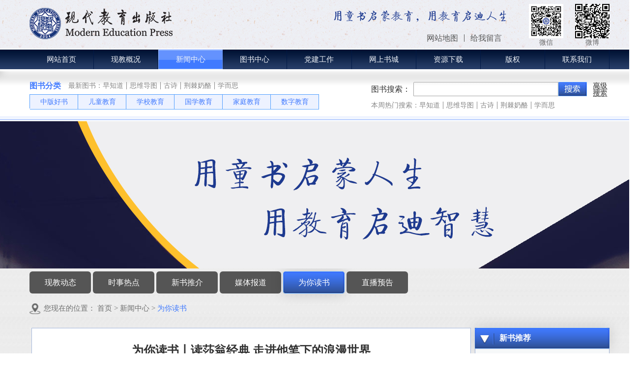

--- FILE ---
content_type: text/html;charset=utf-8
request_url: http://www.xdjycbs.com/news_view.aspx?typeid=136&id=800&fid=t2:136:2
body_size: 15738
content:
<!DOCTYPE HTML PUBLIC "-//W3C//DTD HTML 4.01 Transitional//EN" "http://www.w3c.org/TR/1999/REC-html401-19991224/loose.dtd">


<html lang="zh-cn" xmlns="http://www.w3.org/1999/xhtml">
<head><title>
	为你读书丨读莎翁经典 走进他笔下的浪漫世界 - 现代教育出版社有限公司
</title><meta name="keywords" content="为你读书丨读莎翁经典 走进他笔下的浪漫世界,现代教育出版社有限公司"/><meta name="description" content=""/><meta name="renderer" content="webkit" /><meta content="text/html; charset=utf-8" http-equiv="Content-Type" /><link id="css__news_view" rel="stylesheet" type="text/css" href="https://rc0.zihu.com/g5/M00/44/2B/CgAGbGjSVj6AFTKiAABaUtzs4mA220.css" /><link rel="bookmark" href="https://rc0.zihu.com/g2/M00/8F/49/CgAGe1sPi7uASXPiAAAqykbWZvE912.png" /><link rel="shortcut icon" href="https://rc0.zihu.com/g2/M00/8F/49/CgAGe1sPi7uASXPiAAAqykbWZvE912.png" />
	
	<script type="text/javascript">var _jtime=new Date();function jqload(){window.jLoad=new Date()-_jtime;}function jqerror(){window.jLoad=-1;}</script>
    <script type="text/javascript" src="https://rc1.zihu.com/js/jq/jqueryV173.js" onload="jqload()" onerror="jqerror()" id="jquery"></script>
	<script type="text/javascript" src="https://rc1.zihu.com/js/pb/2/Public.js"></script>	
	<script type="text/javascript" src="https://rc1.zihu.com/js/tl/swfobject_modified.js"></script>
	<script type="text/javascript" src="https://rc1.zihu.com/js/tl/swfobject.js"></script>
	 
</head>
<body class="news_view_body">
<form method="get" id="form1" name="form1" NavigateId="2" data-pid="0218218218014521919920522001980197214014501982102080" data-mid="020801452182000197015401490144015101510153015101470145015401520145219204209204216220216209014501982102080">
<div class="aspNetHidden">
<input type="hidden" name="__VIEWSTATE" id="__VIEWSTATE" value="" />
</div>

  
        <div id="ea_h">
            <div class="top" >
                <div class="t_t" >
                    
                        <div id="t_logo" class="t_logo"> 
                            
                            <div id="ea_l"><h1><a href="/" target="_self"><img alt="现代教育出版社有限公司" src="https://rc0.zihu.com/g2/M00/91/5A/CgAGfFr68_OAZpl-AABLry_FTr4607.png" /></a></h1></div>
                             
                            
                        </div>
                    
                    
                        <div class="xn_h_addlibox" id="xn_h_addlibox" >
                            <ul class="xn_h_addlibox_ul">
                                <li class="xn_h_addlibox_li"><a href="sitemap.aspx">
                                    
                                        <span name="_addlibox_li1|">网站地图</span>
                                    
                                </a></li>
                                <li class="xn_h_addlibox_li"><a href="apply.aspx">
                                    
                                        <span name="__addlibox_li2|">给我留言</span>
                                    
                                </a></li>    
                            </ul>
                            
                        </div>
                    
                  
<div class="addcode">
	<div class="addcode1">
		<img src="https://rc0.zihu.com/g1/M00/39/3D/CgAGS12Ap6GAGhGKAADSsqsHv3I795.png" title="微信">
		<span>微信</span>
	</div>
	<div class="addcode2">
		<img src="https://rc0.zihu.com/g1/M00/39/3D/CgAGS12Ap6GAEx1dAAA9qUuFeVg553.png" title="微博">
		<span>微博</span>
	</div>
</div>
                  
                </div>

                    <div id="ea_n">
                        
                            <div id="xn_n_14_wrap" class="xn_n_14_wrap">
                                <div class="xn_n_14_wrap1">
                                	
                                        <div class="xn_n_14_wrap_main">
                                            <ul id="xn_n_14_VMenu1" class="type1Ul type1Ul_n000">
<li id="type1Li_n0" level=0 index=0 class="xn_n_14_wrap_menu1"><a href="/" target="_self" >网站首页</a></li>
<li id="type1Li_n1" level=0 data_id="1" type="n" index=1 class="xn_n_14_wrap_menu1">
<a href="about.aspx?FId=n1:1:1" rel="nofollow" target="_self"><span name="xn_n_14_VMenu1748084612|T_Navigates|Id|1|Name">现教概况</span></a><ul id="type1Ul_t101" style="display:none" class="type1Ul type1Ul_t101">
<li id="type1Li_t101_1" data_id="1_1" class="xn_n_14_wrap_menu2" type="t" index=1 level=1><a href="about.aspx?TypeId=1&FId=t1:1:1" rel="nofollow" target="_self"><span name="xn_n_14_VMenu11976990543|T_NewsTypes|Id|1|Name">现教简介</span></a>
</li>
<li id="type1Li_t101_2" data_id="1_26" class="xn_n_14_wrap_menu2" type="t" index=2 level=1><a href="about.aspx?TypeId=26&FId=t1:26:1" rel="nofollow" target="_self"><span name="xn_n_14_VMenu11270760756|T_NewsTypes|Id|26|Name">发展历程</span></a>
</li>
<li id="type1Li_t101_3" data_id="1_126" class="xn_n_14_wrap_menu2" type="t" index=3 level=1><a href="about.aspx?TypeId=126&FId=t1:126:1" rel="nofollow" target="_self"><span name="xn_n_14_VMenu11778290924|T_NewsTypes|Id|126|Name">组织机构</span></a>
</li>
<li id="type1Li_t101_4" data_id="1_127" class="xn_n_14_wrap_menu2" type="t" index=4 level=1><a href="about.aspx?TypeId=127&FId=t1:127:1" rel="nofollow" target="_self"><span name="xn_n_14_VMenu1991364587|T_NewsTypes|Id|127|Name">现教领导</span></a>
</li>
<li id="type1Li_t101_5" data_id="1_3" class="xn_n_14_wrap_menu2" type="t" index=5 level=1><a href="honor.aspx?FId=t1:3:1&typeid=3" rel="nofollow" target="_self"><span name="xn_n_14_VMenu1285585301|T_NewsTypes|Id|3|Name">企业荣誉</span></a>
</li>
<li id="type1Li_t101_6" data_id="1_2" class="xn_n_14_wrap_menu2" type="t" index=6 level=1><a href="about_view.aspx?FId=t1:2:1&typeid=2" rel="nofollow" target="_self"><span name="xn_n_14_VMenu1484269390|T_NewsTypes|Id|2|Name">历史沿革</span></a>
</li>
<li id="type1Li_t101_7" data_id="1_134" class="xn_n_14_wrap_menu2" type="t" index=7 level=1><a href="about.aspx?TypeId=134&FId=t1:134:1" rel="nofollow" target="_self"><span name="xn_n_14_VMenu1863331036|T_NewsTypes|Id|134|Name">企业文化</span></a>
</li>
</ul>
</li>
<li id="type1Li_n2" level=0 data_id="2" type="n" index=2 class="xn_n_14_wrap_menu1">
<a href="news.aspx?FId=n2:2:2" target="_self"><span name="xn_n_14_VMenu11615356454|T_Navigates|Id|2|Name">新闻中心</span></a><ul id="type1Ul_t201" style="display:none" class="type1Ul type1Ul_t201">
<li id="type1Li_t201_1" data_id="2_4" class="xn_n_14_wrap_menu2" type="t" index=1 level=1><a href="news.aspx?TypeId=4&FId=t2:4:2" target="_self"><span name="xn_n_14_VMenu12024549043|T_NewsTypes|Id|4|Name">现教动态</span></a>
</li>
<li id="type1Li_t201_2" data_id="2_5" class="xn_n_14_wrap_menu2" type="t" index=2 level=1><a href="news.aspx?TypeId=5&FId=t2:5:2" target="_self"><span name="xn_n_14_VMenu1900526679|T_NewsTypes|Id|5|Name">时事热点</span></a>
</li>
<li id="type1Li_t201_3" data_id="2_135" class="xn_n_14_wrap_menu2" type="t" index=3 level=1><a href="news.aspx?TypeId=135&FId=t2:135:2" target="_self"><span name="xn_n_14_VMenu11293554458|T_NewsTypes|Id|135|Name">新书推介</span></a>
</li>
<li id="type1Li_t201_4" data_id="2_28" class="xn_n_14_wrap_menu2" type="t" index=4 level=1><a href="news.aspx?TypeId=28&FId=t2:28:2" target="_self"><span name="xn_n_14_VMenu1658843988|T_NewsTypes|Id|28|Name">媒体报道</span></a>
</li>
<li id="type1Li_t201_5" data_id="2_136" class="xn_n_14_wrap_menu2" type="t" index=5 level=1><a href="news.aspx?TypeId=136&FId=t2:136:2" target="_self"><span name="xn_n_14_VMenu11072024666|T_NewsTypes|Id|136|Name">为你读书</span></a>
</li>
<li id="type1Li_t201_6" data_id="2_137" class="xn_n_14_wrap_menu2" type="t" index=6 level=1><a href="news.aspx?TypeId=137&FId=t2:137:2" target="_self"><span name="xn_n_14_VMenu1159924386|T_NewsTypes|Id|137|Name">直播预告</span></a>
</li>
</ul>
</li>
<li id="type1Li_n3" level=0 data_id="3" type="n" index=3 class="xn_n_14_wrap_menu1">
<a href="pro.aspx?FId=n3:3:3" target="_self"><span name="xn_n_14_VMenu11126509102|T_Navigates|Id|3|Name">图书中心</span></a><ul id="type1Ul_t301" style="display:none" class="type1Ul type1Ul_t301">
<li id="type1Li_t301_1" data_id="3_68" class="xn_n_14_wrap_menu2" type="t" index=1 level=1><a href="products.aspx?TypeId=68&FId=t3:68:3" target="_self"><span name="xn_n_14_VMenu11332290915|T_ProductTypes|Id|68|Name">中版好书</span></a>
</li>
<li id="type1Li_t301_2" data_id="3_10" class="xn_n_14_wrap_menu2" type="t" index=2 level=1><a href="http://www.xdjycbs.com/products2.aspx?TypeId=10&FId=t3:10:3" target="_self"><span name="xn_n_14_VMenu1547959158|T_ProductTypes|Id|10|Name">儿童教育</span></a>
</li>
<li id="type1Li_t301_3" data_id="3_12" class="xn_n_14_wrap_menu2" type="t" index=3 level=1><a href="http://www.xdjycbs.com/products2.aspx?TypeId=12&FId=t3:12:3" target="_self"><span name="xn_n_14_VMenu1144733144|T_ProductTypes|Id|12|Name">学校教育</span></a>
</li>
<li id="type1Li_t301_4" data_id="3_13" class="xn_n_14_wrap_menu2" type="t" index=4 level=1><a href="http://www.xdjycbs.com/products2.aspx?TypeId=13&FId=t3:13:3" target="_self"><span name="xn_n_14_VMenu146223918|T_ProductTypes|Id|13|Name">国学教育</span></a>
</li>
<li id="type1Li_t301_5" data_id="3_11" class="xn_n_14_wrap_menu2" type="t" index=5 level=1><a href="http://www.xdjycbs.com/products2.aspx?TypeId=11&FId=t3:11:3" target="_self"><span name="xn_n_14_VMenu1194486520|T_ProductTypes|Id|11|Name">家庭教育</span></a>
</li>
<li id="type1Li_t301_6" data_id="3_66" class="xn_n_14_wrap_menu2" type="t" index=6 level=1><a href="http://www.xdjycbs.com/products2.aspx?TypeId=66&FId=t3:66:3" target="_self"><span name="xn_n_14_VMenu11771610045|T_ProductTypes|Id|66|Name">数字教育</span></a>
</li>
<li id="type1Li_t301_7" data_id="3_67" class="xn_n_14_wrap_menu2" type="t" index=7 level=1><a href="products2.aspx?TypeId=67&FId=t3:67:3" target="_self"><span name="xn_n_14_VMenu1279752700|T_ProductTypes|Id|67|Name">期刊《中华瑰宝》</span></a>
</li>
</ul>
</li>
<li id="type1Li_n4" level=0 data_id="4" type="n" index=4 class="xn_n_14_wrap_menu1">
<a href="case.aspx?FId=n4:4:4" target="_self"><span name="xn_n_14_VMenu1867691314|T_Navigates|Id|4|Name">党建工作</span></a><ul id="type1Ul_t401" style="display:none" class="type1Ul type1Ul_t401">
<li id="type1Li_t401_1" data_id="4_29" class="xn_n_14_wrap_menu2" type="t" index=1 level=1><a href="case.aspx?TypeId=29&FId=t4:29:4" target="_self"><span name="xn_n_14_VMenu1978182586|T_NewsTypes|Id|29|Name">党建工作</span></a>
<ul id="type1Ul_t4292" style="display:none" class="type1Ul type1Ul_t4292">
<li id="type1Li_t4292_1" data_id="4_138" class="xn_n_14_wrap_menu3" type="t" index=1 level=2><a href="case.aspx?TypeId=138&FId=t4:138:4" target="_self"><span name="xn_n_14_VMenu1247488899|T_NewsTypes|Id|138|Name">党史教育专栏</span></a>
</li>
</ul>
</li>
</ul>
</li>
<li id="type1Li_n8" level=0 data_id="8" type="n" index=5 class="xn_n_14_wrap_menu1">
<a href="https://mall.jd.com/index-1000077743.html" rel="nofollow" target="_self"><span name="xn_n_14_VMenu11395550351|T_Navigates|Id|8|Name">网上书城</span></a><ul id="type1Ul_t801" style="display:none" class="type1Ul type1Ul_t801">
<li id="type1Li_t801_1" data_id="8_37" class="xn_n_14_wrap_menu2" type="t" index=1 level=1><a href="https://xdjycbs.tmall.com/shop/view_shop.htm?spm=a230r.7195193.1997079397.2.42aa3c9c1SxBMC" rel="nofollow" target="_self"><span name="xn_n_14_VMenu11805160322|T_NewsTypes|Id|37|Name">天猫旗舰店</span></a>
</li>
<li id="type1Li_t801_2" data_id="8_36" class="xn_n_14_wrap_menu2" type="t" index=2 level=1><a href="https://mall.jd.com/index-1000077743.html" rel="nofollow" target="_self"><span name="xn_n_14_VMenu12046473194|T_NewsTypes|Id|36|Name">京东书城</span></a>
</li>
<li id="type1Li_t801_3" data_id="8_130" class="xn_n_14_wrap_menu2" type="t" index=3 level=1><a href="https://www.amazon.cn" rel="nofollow" target="_self"><span name="xn_n_14_VMenu12027822021|T_NewsTypes|Id|130|Name">卓越书城</span></a>
</li>
<li id="type1Li_t801_4" data_id="8_52" class="xn_n_14_wrap_menu2" type="t" index=4 level=1><a href="http://www.dangdang.com" rel="nofollow" target="_self"><span name="xn_n_14_VMenu12088745762|T_NewsTypes|Id|52|Name">当当书城</span></a>
</li>
</ul>
</li>
<li id="type1Li_n14" level=0 data_id="14" type="n" index=6 class="xn_n_14_wrap_menu1">
<a href="down.aspx?FId=n14:14:14" rel="nofollow" target="_self"><span name="xn_n_14_VMenu1780373272|T_Navigates|Id|14|Name">资源下载</span></a><ul id="type1Ul_t1401" style="display:none" class="type1Ul type1Ul_t1401">
<li id="type1Li_t1401_1" data_id="14_11" class="xn_n_14_wrap_menu2" type="t" index=1 level=1><a href="down.aspx?TypeId=11&FId=t14:11:14" rel="nofollow" target="_self"><span name="xn_n_14_VMenu1165387818|T_FileTypes|Id|11|Name">下载中心</span></a>
</li>
</ul>
</li>
<li id="type1Li_n25" level=0 data_id="25" type="n" index=7 class="xn_n_14_wrap_menu1">
<a href="solution.aspx?FId=n25:25:25" rel="nofollow" target="_self"><span name="xn_n_14_VMenu11788475913|T_Navigates|Id|25|Name">版权</span></a><ul id="type1Ul_t2501" style="display:none" class="type1Ul type1Ul_t2501">
<li id="type1Li_t2501_1" data_id="25_63" class="xn_n_14_wrap_menu2" type="t" index=1 level=1><a href="solution.aspx?TypeId=63&FId=t25:63:25" rel="nofollow" target="_self"><span name="xn_n_14_VMenu12079755680|T_NewsTypes|Id|63|Name">版权引进</span></a>
</li>
<li id="type1Li_t2501_2" data_id="25_62" class="xn_n_14_wrap_menu2" type="t" index=2 level=1><a href="solution.aspx?TypeId=62&FId=t25:62:25" rel="nofollow" target="_self"><span name="xn_n_14_VMenu11276125251|T_NewsTypes|Id|62|Name">版权输出</span></a>
</li>
</ul>
</li>
<li id="type1Li_n7" level=0 data_id="7" type="n" index=8 class="xn_n_14_wrap_menu1">
<a href="contact.aspx?FId=n7:7:7" rel="nofollow" target="_self"><span name="xn_n_14_VMenu1364545822|T_Navigates|Id|7|Name">联系我们</span></a><ul id="type1Ul_t701" style="display:none" class="type1Ul type1Ul_t701">
<li id="type1Li_t701_1" data_id="7_13" class="xn_n_14_wrap_menu2" type="t" index=1 level=1><a href="contact.aspx?TypeId=13&FId=t7:13:7" rel="nofollow" target="_self"><span name="xn_n_14_VMenu1923808397|T_NewsTypes|Id|13|Name">联系方式</span></a>
</li>
<li id="type1Li_t701_2" data_id="7_129" class="xn_n_14_wrap_menu2" type="t" index=2 level=1><a href="job_online.aspx?FId=n11:11:7" rel="nofollow" target="_self"><span name="xn_n_14_VMenu1203824093|T_NewsTypes|Id|129|Name">招聘信息</span></a>
</li>
</ul>
<ul id="type1Ul_n771" style="display:none" class="type1Ul type1Ul_n771">
<li id="type1Li_n9" class="xn_n_14_wrap_menu2" type="n" data_id="9" index=1 level=1><a href="feedback.aspx?FId=n9:9:7" rel="nofollow" target="_self"><span name="xn_n_14_VMenu12078110524|T_Navigates|Id|9|Name">投稿</span></a>
</li>
</ul>
</li>
</ul>
<script type="text/javascript">var xn_n_14_VMenu1={normal:{class1:'xn_n_14_wrap_menu1',class2:'xn_n_14_wrap_menu2',class3:'xn_n_14_wrap_menu3',class4:'xn_n_14_wrap_menu4',class5:'xn_n_14_wrap_menu5',class6:'xn_n_14_wrap_menu6'},visited:{class1:'xn_n_14_wrap_menu1_2',class2:'xn_n_14_wrap_menu2_2',class3:'xn_n_14_wrap_menu3_2',class4:'xn_n_14_wrap_menu4_2',class5:'xn_n_14_wrap_menu5_2',class6:'xn_n_14_wrap_menu6_2',class6:'xn_n_14_wrap_menu6_2'},home:{defaultClass:'xn_n_14_wrap_menu1',visitedClass:'xn_n_14_wrap_menu1_2'},content:{defaultClass:'',visitedClass:'',focusClass:''},focus:{class1:'xn_n_14_wrap_menu1_cur',class2:'xn_n_14_wrap_menu2_cur',class3:'xn_n_14_wrap_menu3_cur',class4:'xn_n_14_wrap_menu4_cur',class5:'xn_n_14_wrap_menu5_cur',class6:'xn_n_14_wrap_menu6_cur'},beforeTag:{packUpClass:'',packDownClass:''},expendEffect:1,aniEffect:3,fIdParam:'FId',topUlId:'xn_n_14_VMenu1',homeLiId:'type1Li_n0'};xn_n_14_VMenu1.menu=new BaseControlMenu();xn_n_14_VMenu1.menu.Init('xn_n_14_VMenu1',xn_n_14_VMenu1);xn_n_14_VMenu1.menu.InitMenu('type1Ul_n000',xn_n_14_VMenu1);</script>
                                        </div>
                                	
                                </div>
                                
                            </div>
                        
                    </div>
                
                
                    <div class="t_t1" id="t_t1" >
                        <div class="t_t1_1">
                            <div class="t_t1_1_left">
                                
                                    <div id="xn_h_add27_wrap" class="xn_h_add27_wrap" >
                                        
                                        <div class="xn_h_add27_mswenzi">
                                            
                                                <span name="_xn_h_add27_mswenzi|">图书分类</span>
                                            
                                        </div>
                                        <div class="xn_h_add27_wbox">
                                            
                                                <span name="_xn_h_add27_mswenzi1|">最新图书：</span>
                                            
                                             
                                                    <div class="xn_h_add27_key">
                                                        <a href='search.aspx?key=早知道'>
                                                        早知道
                                                        </a> 
                                                    </div>
                                                
                                                    <div class="xn_h_add27_key">
                                                        <a href='search.aspx?key=思维导图'>
                                                        思维导图
                                                        </a> 
                                                    </div>
                                                
                                                    <div class="xn_h_add27_key">
                                                        <a href='search.aspx?key=古诗'>
                                                        古诗
                                                        </a> 
                                                    </div>
                                                
                                                    <div class="xn_h_add27_key">
                                                        <a href='search.aspx?key=荆棘奶酪'>
                                                        荆棘奶酪
                                                        </a> 
                                                    </div>
                                                
                                                    <div class="xn_h_add27_key">
                                                        <a href='search.aspx?key=学而思'>
                                                        学而思
                                                        </a> 
                                                    </div>
                                                
                                        </div>
                                        <div class="clear"></div>
                                         
                                    </div>
                                
                                
                                    <div id="xn_h_37_wrap" class="xn_h_37_wrap"     >
                                        
                                        <div class="xn_h_37_inner">
                                            
                                                    <span class="xn_h_37_cname" LvId='68'>
                                                        <a href='products.aspx?Id=68&TypeId=68&fid=t3:68:3'>中版好书</a>
                                                    </span>
                                                
                                                    <span class="xn_h_37_cname" LvId='10'>
                                                        <a href='http://www.xdjycbs.com/products2.aspx?TypeId=10&FId=t3:10:3'>儿童教育</a>
                                                    </span>
                                                
                                                    <span class="xn_h_37_cname" LvId='12'>
                                                        <a href='http://www.xdjycbs.com/products2.aspx?TypeId=12&FId=t3:12:3'>学校教育 </a>
                                                    </span>
                                                
                                                    <span class="xn_h_37_cname" LvId='13'>
                                                        <a href='http://www.xdjycbs.com/products2.aspx?TypeId=13&FId=t3:13:3'>国学教育</a>
                                                    </span>
                                                
                                                    <span class="xn_h_37_cname" LvId='11'>
                                                        <a href='http://www.xdjycbs.com/products2.aspx?TypeId=11&FId=t3:11:3'>家庭教育</a>
                                                    </span>
                                                
                                                    <span class="xn_h_37_cname" LvId='66'>
                                                        <a href='http://www.xdjycbs.com/products2.aspx?TypeId=66&FId=t3:66:3'>数字教育</a>
                                                    </span>
                                                
                                        <div class="clear"></div>
                                        </div>
                                        
                                        
                                    </div>
                                
                            </div>
                            <div class="t_t1_1_right">
                                
                                    <div id="t_search" class="t_search">
                                        
                                            <span name="_t_search_mswenzi|">图书搜索：</span>
                                        
                                        <table cellspacing="0" cellpadding="0"  border="0"><tr>
<td>
<input name="ShoveWebControl_Search12$tbSearch" type="text" id="ShoveWebControl_Search12_tbSearch" class="t_search_text" DefaultText="" onmousedown="if(this.value == &#39;&#39;){this.value = &#39;&#39;;}" onkeyup="ShoveEIMS3_OnKeyPress(event, &#39;img_ShoveWebControl_Search12&#39;)" onkeydown="ShoveEIMS3_OnKeyDown(event)" onblur="if(this.value == &#39;&#39; || this.value == &#39;&#39;){this.value = &#39;&#39;;}" /></td>
<td><img id="img_ShoveWebControl_Search12" border="0" src="https://rc0.zihu.com/g2/M00/86/4D/CgAGe1r6_62AUAazAAAJRjnm67I224.jpg" alt="现代教育出版社有限公司" LevelOneType="2" onclick="ShoveEIMS3_Transf(this,'search.aspx','ShoveWebControl_Search12_tbSearch','ShoveWebControl_Search12', true)" style="cursor:pointer;" /></td>
</tr></table>
<script type='text/javascript'>document.getElementById("ShoveWebControl_Search12_tbSearch").onkeydown=function(event){ var e=event || window.Event; if(e.keyCode==13){ e.returnValue = false;if(e.preventDefault){ e.preventDefault(); }}}</script>

                                        <a href="enrollment.aspx">
                                            
                                        </a>
                                        
                                    </div>
                                
                                
                                    <div id="xn_h_27_wrap" class="xn_h_27_wrap"     >
                                        
                                        <div class="xn_h_27_mswenzi">
                                            
                                                <span name="_xn_h_27_mswenzi|">本周热门搜索：</span>
                                            
                                        </div>
                                        <div class="xn_h_27_wbox">
                                             
                                                    <div class="xn_h_27_key">
                                                        <a href='search.aspx?key=早知道'>
                                                        早知道
                                                        </a> 
                                                    </div>
                                                
                                                    <div class="xn_h_27_key">
                                                        <a href='search.aspx?key=思维导图'>
                                                        思维导图
                                                        </a> 
                                                    </div>
                                                
                                                    <div class="xn_h_27_key">
                                                        <a href='search.aspx?key=古诗'>
                                                        古诗
                                                        </a> 
                                                    </div>
                                                
                                                    <div class="xn_h_27_key">
                                                        <a href='search.aspx?key=荆棘奶酪'>
                                                        荆棘奶酪
                                                        </a> 
                                                    </div>
                                                
                                                    <div class="xn_h_27_key">
                                                        <a href='search.aspx?key=学而思'>
                                                        学而思
                                                        </a> 
                                                    </div>
                                                
                                        </div>
                                        <div class="clear"></div>
                                         
                                    </div>
                                
                            </div>
                        </div>
                    </div>
                
            </div>
        </div>
        
  
        <div id="ea_ba">

            <div id="news_banner" class="news_banner">
                <div class="news_banner_m">
                    <img  data-original="https://rc0.zihu.com/g4/M00/32/0D/CgAG0mHU56yACb85AAIOr-1DBIY546.png" alt="" />
                </div>
                
            </div>

        </div>
        
  
        <div id="ea_c">
            <div class="n_main" >
                <div class="n_content" >
                    
                        <div class="n_content_left1" id="n_content_left1"  data-type="block">
                            
                                <div id="n_content_left_cnt" class="n_content_left_cnt" data-type="block">
                                    <ul id="ShoveWebControl_VMenu2" class="left_typeUl left_typeUl_n000" style="display:none">
<ul id="left_typeUl_t200" class="left_typeUl left_typeUl_t200">
<li id="left_typeLi_t200_1" data_id="2_4" class="left_menu1" type="t" index=1 level=0><a href="news.aspx?TypeId=4&FId=t2:4:2" target="_self"><span name="ShoveWebControl_VMenu2612516320|T_NewsTypes|Id|4|Name">现教动态</span></a>
</li>
<li id="left_typeLi_t200_2" data_id="2_5" class="left_menu1" type="t" index=2 level=0><a href="news.aspx?TypeId=5&FId=t2:5:2" target="_self"><span name="ShoveWebControl_VMenu21988774176|T_NewsTypes|Id|5|Name">时事热点</span></a>
</li>
<li id="left_typeLi_t200_3" data_id="2_135" class="left_menu1" type="t" index=3 level=0><a href="news.aspx?TypeId=135&FId=t2:135:2" target="_self"><span name="ShoveWebControl_VMenu2611708496|T_NewsTypes|Id|135|Name">新书推介</span></a>
</li>
<li id="left_typeLi_t200_4" data_id="2_28" class="left_menu1" type="t" index=4 level=0><a href="news.aspx?TypeId=28&FId=t2:28:2" target="_self"><span name="ShoveWebControl_VMenu2410881541|T_NewsTypes|Id|28|Name">媒体报道</span></a>
</li>
<li id="left_typeLi_t200_5" data_id="2_136" class="left_menu1" type="t" index=5 level=0><a href="news.aspx?TypeId=136&FId=t2:136:2" target="_self"><span name="ShoveWebControl_VMenu21986319405|T_NewsTypes|Id|136|Name">为你读书</span></a>
</li>
<li id="left_typeLi_t200_6" data_id="2_137" class="left_menu1" type="t" index=6 level=0><a href="news.aspx?TypeId=137&FId=t2:137:2" target="_self"><span name="ShoveWebControl_VMenu21577085800|T_NewsTypes|Id|137|Name">直播预告</span></a>
</li>
</ul>
</ul>
<script type="text/javascript">var ShoveWebControl_VMenu2={normal:{class1:'left_menu1',class2:'left_menu2',class3:'left_menu3',class4:'left_menu4',class5:'left_menu5',class6:'left_menu6'},visited:{class1:'left_menu1_2',class2:'left_menu2_2',class3:'left_menu3_2',class4:'left_menu4_2',class5:'left_menu5_2',class6:'left_menu6_2',class6:'left_menu6_2'},home:{defaultClass:'nav_menu1',visitedClass:'nav_menu1_2'},content:{defaultClass:'',visitedClass:'',focusClass:''},focus:{class1:'left_menu1_cur',class2:'left_menu2_cur',class3:'left_menu3_cur',class4:'left_menu4_cur',class5:'left_menu5_cur',class6:'left_menu6_cur'},beforeTag:{packUpClass:'',packDownClass:''},expendEffect:1,aniEffect:2,fIdParam:'FId',topUlId:'ShoveWebControl_VMenu2'};ShoveWebControl_VMenu2.menu=new BaseControlMenu();ShoveWebControl_VMenu2.menu.Init('ShoveWebControl_VMenu2',ShoveWebControl_VMenu2);;</script>
                                    
                                </div>
                            
                            <div class="n_content_right_name" >
                                
                                    <div id="n_content_right_name_r" class="n_content_right_name_r" data-type="block"> 
                                        <ul>
                                            <li>
                                                <img src="https://rc1.zihu.com/rc/Contents/42978/images/icpsp1_n_right_wz.png" alt="" />
                                            </li>
                                            <li><span class="n_r_wz1">
                                                
                                                <span name="_n_r_wz1">您现在的位置：</span>
                                                
                                            </span><span class="n_r_wz2">
                                                <a href="/">
                                                    <span name="_n_r_wz2">首页</span>
                                                    </a>
                                            </span><span class="n_r_wz3"> > </span>
                                           <span class="n_r_wz4">
                                                    <span id='ShoveWebControl_Text_news'><a href="news.aspx?fid=n2:2:2" target="_self">新闻中心</a></span>
                                                </span>
                                                <span class="n_r_wz5"> > </span>
                                                <span class="n_r_wz6">
                                                    <a href="news.aspx?TypeId=136&FId=t2:136:2" class="curr1">为你读书</a>
                                                </span>
                                            </li>
                                        </ul>
                                        
                                    </div>
                                
                            </div>   
                            
                        </div>
                    
                    <div class="n_content_left" >
                        
                            <div id="xn_c_4_wrap" class="xn_c_4_wrap" data-type="block">
                                
                                <div class="xn_c_4_wbox">
                                    <div class="xn_c_4_top">
                                            <span class="xn_c_4_eWrap">
                                            
                                            <span name="_xn_c_4_eName">Hot Products</span>
                                            
                                            </span>
                                            <span class="xn_c_4_dashw">
                                            
                                            <span name="_xn_c_4_dash">/</span>
                                            
                                            </span>
                                            <span class="xn_c_4_cWrap">
                                            
                                            <span name="_xn_c_4_cName">新书推荐</span>
                                            
                                            </span>
                                    </div>
                                    <div class="xn_c_4_cocnt">
                                         
                                            <div class="xn_c_4_xhbox">
                                                <div class="xn_c_4_cocntlft">
                                                        <a target="_blank" href='prod_view.aspx?TypeId=12&Id=364&FId=t3:12:3'>
                                                          <img  data-original='https://rc0.zihu.com/g4/M00/5C/27/CgAG0mLeBWiAYoV9AASdzL4tMzI054.jpg' alt='《伦敦新闻画报》中的中国人：1842－1912' title='《伦敦新闻画报》中的中国人：1842－1912' />
                                                        </a>
                                                </div>
                                                <div class="xn_c_4_cocntrit">
                                                    <div class="xn_c_4_cocntrit_name">
                                                            <a target="_blank" href='prod_view.aspx?TypeId=12&Id=364&FId=t3:12:3'>
                                                            《伦敦新闻画报》中的中国人：1842－1912
                                                            </a> 
                                                    </div>
                                                    <div class="xn_c_4_cocntrit_time">
                                                                <span class="xn_c_4_time1">
                                                                <span id='xn_c_4_Data_xn_c_4_Text1_0'>2022</span>
                                                                </span> 
                                                                <span class="xn_c_4_time2">-
                                                                </span> 
                                                                <span class="xn_c_4_time3">
                                                                <span id='xn_c_4_Data_xn_c_4_Text2_0'>06</span>
                                                                </span> 
                                                                <span class="xn_c_4_time4">-
                                                                </span> 
                                                                <span class="xn_c_4_time5">
                                                                <span id='xn_c_4_Data_xn_c_4_Text3_0'>25</span>
                                                                </span> 
                                                    </div>
                                                    <div class="xn_c_4_cocntrit_cont" ej="edit_span">
                                                        <span id='xn_c_4_Data_xn_c_4_Text4_0'>构成时代图景的每一幅图像，它的背后都关联着宏大的历史背景和重大历史事件。没有灵魂的历史叙事，往往是冰冷的、拒人于千里之外的。有灵魂的历史叙事，脱离不开历史时代中一个个鲜活的人物，既包括大人物，也包括小人物；既包括特定的个体，也包括有代表性的群体。阅读此书，犹如打开时光倒流的万花筒，你将看到近代世界大变局下的中国图谱。</span>
                                                    </div>
                                                    <div class="xn_c_4_cocntrit_more">
                                                        <a target="_blank" href='prod_view.aspx?TypeId=12&Id=364&FId=t3:12:3'>More
                                                        </a>
                                                    </div>
                                                </div>
                                            </div>
                                         
                                            <div class="xn_c_4_xhbox">
                                                <div class="xn_c_4_cocntlft">
                                                        <a target="_blank" href='prod_view.aspx?TypeId=12&Id=363&FId=t3:12:3'>
                                                          <img  data-original='https://rc0.zihu.com/g4/M00/1E/BC/CgAG0mGDMNSAEBLsAAFCDjGM4sw486.jpg' alt='思维导图作文法——小学语文习作分类辅导' title='思维导图作文法——小学语文习作分类辅导' />
                                                        </a>
                                                </div>
                                                <div class="xn_c_4_cocntrit">
                                                    <div class="xn_c_4_cocntrit_name">
                                                            <a target="_blank" href='prod_view.aspx?TypeId=12&Id=363&FId=t3:12:3'>
                                                            思维导图作文法——小学语文习作分类辅导
                                                            </a> 
                                                    </div>
                                                    <div class="xn_c_4_cocntrit_time">
                                                                <span class="xn_c_4_time1">
                                                                <span id='xn_c_4_Data_xn_c_4_Text1_1'>2021</span>
                                                                </span> 
                                                                <span class="xn_c_4_time2">-
                                                                </span> 
                                                                <span class="xn_c_4_time3">
                                                                <span id='xn_c_4_Data_xn_c_4_Text2_1'>11</span>
                                                                </span> 
                                                                <span class="xn_c_4_time4">-
                                                                </span> 
                                                                <span class="xn_c_4_time5">
                                                                <span id='xn_c_4_Data_xn_c_4_Text3_1'>04</span>
                                                                </span> 
                                                    </div>
                                                    <div class="xn_c_4_cocntrit_cont" ej="edit_span">
                                                        <span id='xn_c_4_Data_xn_c_4_Text4_1'>“思维导图法”系列图书的延续之作，收入小学语文教材所有作文类别，助力小学生作文写作。思维导图与作文结合讲解写作要点，范文阅读与写作点评配合提优写作水平，讲解、写作、画图一体，呈现形式更新颖。书中配有二维码，轻松一扫额外获得更多精彩范文，扩充阅读量。</span>
                                                    </div>
                                                    <div class="xn_c_4_cocntrit_more">
                                                        <a target="_blank" href='prod_view.aspx?TypeId=12&Id=363&FId=t3:12:3'>More
                                                        </a>
                                                    </div>
                                                </div>
                                            </div>
                                         
                                            <div class="xn_c_4_xhbox">
                                                <div class="xn_c_4_cocntlft">
                                                        <a target="_blank" href='prod_view.aspx?TypeId=12&Id=362&FId=t3:12:3'>
                                                          <img  data-original='https://rc0.zihu.com/g4/M00/1E/8A/CgAG0mGCIxqAGFxeAAaHTGNqgp4176.jpg' alt='我的古文课 小学生必背小古文' title='我的古文课 小学生必背小古文' />
                                                        </a>
                                                </div>
                                                <div class="xn_c_4_cocntrit">
                                                    <div class="xn_c_4_cocntrit_name">
                                                            <a target="_blank" href='prod_view.aspx?TypeId=12&Id=362&FId=t3:12:3'>
                                                            我的古文课 小学生必背小古文
                                                            </a> 
                                                    </div>
                                                    <div class="xn_c_4_cocntrit_time">
                                                                <span class="xn_c_4_time1">
                                                                <span id='xn_c_4_Data_xn_c_4_Text1_2'>2021</span>
                                                                </span> 
                                                                <span class="xn_c_4_time2">-
                                                                </span> 
                                                                <span class="xn_c_4_time3">
                                                                <span id='xn_c_4_Data_xn_c_4_Text2_2'>11</span>
                                                                </span> 
                                                                <span class="xn_c_4_time4">-
                                                                </span> 
                                                                <span class="xn_c_4_time5">
                                                                <span id='xn_c_4_Data_xn_c_4_Text3_2'>03</span>
                                                                </span> 
                                                    </div>
                                                    <div class="xn_c_4_cocntrit_cont" ej="edit_span">
                                                        <span id='xn_c_4_Data_xn_c_4_Text4_2'>本书由具有多年丰富语文教学经验的一线教师团队编写，囊括小学阶段所有必背必学的文言知识。全面、专业的古文学习，实用、灵活的习题讲练，便捷易取的微课视频不仅可以让学生养成良好的学习习惯，自学、易学、爱学，同时也能解放家长，放心、舒心、开心的陪伴孩子学习。全方位帮助学生科学、有效地提高文言文学习能力。</span>
                                                    </div>
                                                    <div class="xn_c_4_cocntrit_more">
                                                        <a target="_blank" href='prod_view.aspx?TypeId=12&Id=362&FId=t3:12:3'>More
                                                        </a>
                                                    </div>
                                                </div>
                                            </div>
                                         
                                            <div class="xn_c_4_xhbox">
                                                <div class="xn_c_4_cocntlft">
                                                        <a target="_blank" href='prod_view.aspx?TypeId=12&Id=347&FId=t3:12:3'>
                                                          <img  data-original='https://rc0.zihu.com/g3/M00/9A/98/CgAH6F_aqw2AYub2ABgcPeFUQQg439.jpg' alt='朱小团读汉字故事 自然万物篇' title='朱小团读汉字故事 自然万物篇' />
                                                        </a>
                                                </div>
                                                <div class="xn_c_4_cocntrit">
                                                    <div class="xn_c_4_cocntrit_name">
                                                            <a target="_blank" href='prod_view.aspx?TypeId=12&Id=347&FId=t3:12:3'>
                                                            朱小团读汉字故事 自然万物篇
                                                            </a> 
                                                    </div>
                                                    <div class="xn_c_4_cocntrit_time">
                                                                <span class="xn_c_4_time1">
                                                                <span id='xn_c_4_Data_xn_c_4_Text1_3'>2020</span>
                                                                </span> 
                                                                <span class="xn_c_4_time2">-
                                                                </span> 
                                                                <span class="xn_c_4_time3">
                                                                <span id='xn_c_4_Data_xn_c_4_Text2_3'>12</span>
                                                                </span> 
                                                                <span class="xn_c_4_time4">-
                                                                </span> 
                                                                <span class="xn_c_4_time5">
                                                                <span id='xn_c_4_Data_xn_c_4_Text3_3'>17</span>
                                                                </span> 
                                                    </div>
                                                    <div class="xn_c_4_cocntrit_cont" ej="edit_span">
                                                        <span id='xn_c_4_Data_xn_c_4_Text4_3'>汉字之美，美在形体，美在意趣。本书通过图说汉字起源与演变，揭秘汉字背后的冷知识和真历史，激发孩子学习兴趣，让孩子读故事，学汉字，了解历史，鉴古知今。</span>
                                                    </div>
                                                    <div class="xn_c_4_cocntrit_more">
                                                        <a target="_blank" href='prod_view.aspx?TypeId=12&Id=347&FId=t3:12:3'>More
                                                        </a>
                                                    </div>
                                                </div>
                                            </div>
                                         
                                            <div class="xn_c_4_xhbox">
                                                <div class="xn_c_4_cocntlft">
                                                        <a target="_blank" href='prod_view.aspx?TypeId=12&Id=343&FId=t3:12:3'>
                                                          <img  data-original='https://rc0.zihu.com/g3/M00/8F/57/CgAH6F-zh3uAVwMLAAIfVkPCHeo568.png' alt='朱小团读汉字故事 成长生活篇' title='朱小团读汉字故事 成长生活篇' />
                                                        </a>
                                                </div>
                                                <div class="xn_c_4_cocntrit">
                                                    <div class="xn_c_4_cocntrit_name">
                                                            <a target="_blank" href='prod_view.aspx?TypeId=12&Id=343&FId=t3:12:3'>
                                                            朱小团读汉字故事 成长生活篇
                                                            </a> 
                                                    </div>
                                                    <div class="xn_c_4_cocntrit_time">
                                                                <span class="xn_c_4_time1">
                                                                <span id='xn_c_4_Data_xn_c_4_Text1_4'>2020</span>
                                                                </span> 
                                                                <span class="xn_c_4_time2">-
                                                                </span> 
                                                                <span class="xn_c_4_time3">
                                                                <span id='xn_c_4_Data_xn_c_4_Text2_4'>11</span>
                                                                </span> 
                                                                <span class="xn_c_4_time4">-
                                                                </span> 
                                                                <span class="xn_c_4_time5">
                                                                <span id='xn_c_4_Data_xn_c_4_Text3_4'>17</span>
                                                                </span> 
                                                    </div>
                                                    <div class="xn_c_4_cocntrit_cont" ej="edit_span">
                                                        <span id='xn_c_4_Data_xn_c_4_Text4_4'>汉字之美，美在形体，美在意趣。本书通过图说汉字起源与演变，揭秘汉字背后的冷知识和真历史，激发孩子学习兴趣，让孩子读故事，学汉字，了解历史，鉴古知今。</span>
                                                    </div>
                                                    <div class="xn_c_4_cocntrit_more">
                                                        <a target="_blank" href='prod_view.aspx?TypeId=12&Id=343&FId=t3:12:3'>More
                                                        </a>
                                                    </div>
                                                </div>
                                            </div>
                                        
                                        <div class="clear"></div>
                                    </div>
                                </div>
                                
                                 
                            </div>
                        
                        

                            <div id="bk1_xn_c_5_wrap" class="bk1_xn_c_5_wrap" data-type="block" data-from="favorite" data-id="15549" data-index="1">
                                
                                <div class="bk1_xn_c_5_wbox">
                                    <div class="bk1_xn_c_5_top">
                                            <span class="bk1_xn_c_5_eWrap">
                                            
                                            <span name="bk1__xn_c_5_eName">Hot News</span>
                                            
                                            </span>
                                            <span class="bk1_xn_c_5_dashw">
                                            
                                            <span name="bk1__xn_c_5_dash">/</span>
                                            
                                            </span>
                                            <span class="bk1_xn_c_5_cWrap">
                                            
                                            <span name="bk1__xn_c_5_cName">新闻中心</span>
                                            
                                            </span>
                                    </div>
                                    <div class="bk1_xn_c_5_cocnt">
                                        
                                            <div class="bk1_xn_c_5_xhbox">
                                                <div class="bk1_xn_c_5_cocntlft">
                                                    <a title='守正创新 蓄力未来——现代教育出版社召开2026年度选题论证会' href='news_view.aspx?TypeId=4&Id=936&Fid=t2:4:2' target="_blank">
                                                        <img  data-original='https://rc0.zihu.com/g5/M00/4A/EF/CgAGbGlUkj2AbD6aAASNhpAsKmw224.png' alt='守正创新 蓄力未来——现代教育出版社召开2026年度选题论证会' title='守正创新 蓄力未来——现代教育出版社召开2026年度选题论证会' />
                                                    </a>
                                                </div>
                                                <div class="bk1_xn_c_5_cocntrit">
                                                    <div class="bk1_xn_c_5_cocntrit_name">
                                                        <a title='守正创新 蓄力未来——现代教育出版社召开2026年度选题论证会' href='news_view.aspx?TypeId=4&Id=936&Fid=t2:4:2' target="_blank">
                                                        守正创新 蓄力未来——现代教育出版社召开2026年度选题论证会
                                                        </a> 
                                                    </div>
                                                    <div class="bk1_xn_c_5_cocntrit_time">
                                                        
                                                            <span name="bk1__xn_cocntrit_time0">发布时间：</span>
                                                        
                                                        <span class="xn_c_5_time1">
                                                        <span id='bk1_xn_c_5_Data_bk1_xn_c_5_Text1_0'>2025</span>
                                                        </span> 
                                                        <span class="xn_c_5_time2">-
                                                        </span> 
                                                        <span class="xn_c_5_time3">
                                                        <span id='bk1_xn_c_5_Data_bk1_xn_c_5_Text2_0'>12</span>
                                                        </span> 
                                                        <span class="xn_c_5_time4">-
                                                        </span> 
                                                        <span class="xn_c_5_time5">
                                                        <span id='bk1_xn_c_5_Data_bk1_xn_c_5_Text3_0'>31</span>
                                                        </span> 
                                                    </div>
                                                    <div class="bk1_xn_c_5_cocntrit_Click">
                                                       <span class="xn_c_5_lb_Click1">
                                                              
                                                            <span name="bk1__5_lb_Click1_t">点击次数:</span>
                                                              
                                                        </span>
                                                         <span class="xn_c_5_lb_Click2">
                                                            460    
                                                         </span>
                                                    </div>
                                                    <div class="bk1_xn_c_5_cocntrit_cont" ej="edit_span">
                                                        <span id='bk1_xn_c_5_Data_bk1_xn_c_5_Text4_0'>2025年12月23日，现代教育出版社有限公司（以下简称“现教社”）组织召开2026年度选题论证会。此次论证会旨在科学规划现教社未来出版方向，全面提升选题质量与市场竞争力，为现教社出版高质量发展谋篇布局。中国出版集团有限公司党组成员、中国出版传媒股份有限公司副总经理臧永清出席会议并讲话。中国出版传媒股份有限公司营销与品牌推广部主任杜宇，中国出版传媒股份有限公司出版业务部副主任郭宇佳，中国出版集团有...</span>
                                                    </div>
                                                    <div class="bk1_xn_c_5_cocntrit_more">
                                                        <a title='守正创新 蓄力未来——现代教育出版社召开2026年度选题论证会' href='news_view.aspx?TypeId=4&Id=936&Fid=t2:4:2' target="_blank">More
                                                        </a>
                                                    </div>
                                                </div>
                                            </div>
                                        
                                            <div class="bk1_xn_c_5_xhbox">
                                                <div class="bk1_xn_c_5_cocntlft">
                                                    <a title='2026-2027年现代教育出版社有限公司专项印刷装订企业资格入围招标项目中标目录' href='news_view.aspx?TypeId=4&Id=935&Fid=t2:4:2' target="_blank">
                                                        <img  data-original='' alt='2026-2027年现代教育出版社有限公司专项印刷装订企业资格入围招标项目中标目录' title='2026-2027年现代教育出版社有限公司专项印刷装订企业资格入围招标项目中标目录' />
                                                    </a>
                                                </div>
                                                <div class="bk1_xn_c_5_cocntrit">
                                                    <div class="bk1_xn_c_5_cocntrit_name">
                                                        <a title='2026-2027年现代教育出版社有限公司专项印刷装订企业资格入围招标项目中标目录' href='news_view.aspx?TypeId=4&Id=935&Fid=t2:4:2' target="_blank">
                                                        2026-2027年现代教育出版社有限公司专项印刷装订企业资格入围招标项目中标目录
                                                        </a> 
                                                    </div>
                                                    <div class="bk1_xn_c_5_cocntrit_time">
                                                        
                                                            <span name="bk1__xn_cocntrit_time0">发布时间：</span>
                                                        
                                                        <span class="xn_c_5_time1">
                                                        <span id='bk1_xn_c_5_Data_bk1_xn_c_5_Text1_1'>2025</span>
                                                        </span> 
                                                        <span class="xn_c_5_time2">-
                                                        </span> 
                                                        <span class="xn_c_5_time3">
                                                        <span id='bk1_xn_c_5_Data_bk1_xn_c_5_Text2_1'>12</span>
                                                        </span> 
                                                        <span class="xn_c_5_time4">-
                                                        </span> 
                                                        <span class="xn_c_5_time5">
                                                        <span id='bk1_xn_c_5_Data_bk1_xn_c_5_Text3_1'>31</span>
                                                        </span> 
                                                    </div>
                                                    <div class="bk1_xn_c_5_cocntrit_Click">
                                                       <span class="xn_c_5_lb_Click1">
                                                              
                                                            <span name="bk1__5_lb_Click1_t">点击次数:</span>
                                                              
                                                        </span>
                                                         <span class="xn_c_5_lb_Click2">
                                                            1101    
                                                         </span>
                                                    </div>
                                                    <div class="bk1_xn_c_5_cocntrit_cont" ej="edit_span">
                                                        <span id='bk1_xn_c_5_Data_bk1_xn_c_5_Text4_1'></span>
                                                    </div>
                                                    <div class="bk1_xn_c_5_cocntrit_more">
                                                        <a title='2026-2027年现代教育出版社有限公司专项印刷装订企业资格入围招标项目中标目录' href='news_view.aspx?TypeId=4&Id=935&Fid=t2:4:2' target="_blank">More
                                                        </a>
                                                    </div>
                                                </div>
                                            </div>
                                        
                                            <div class="bk1_xn_c_5_xhbox">
                                                <div class="bk1_xn_c_5_cocntlft">
                                                    <a title='2026-2027年现代教育出版社有限公司专项图书印刷装订企业资格入围招标项目招标文件' href='news_view.aspx?TypeId=4&Id=934&Fid=t2:4:2' target="_blank">
                                                        <img  data-original='' alt='2026-2027年现代教育出版社有限公司专项图书印刷装订企业资格入围招标项目招标文件' title='2026-2027年现代教育出版社有限公司专项图书印刷装订企业资格入围招标项目招标文件' />
                                                    </a>
                                                </div>
                                                <div class="bk1_xn_c_5_cocntrit">
                                                    <div class="bk1_xn_c_5_cocntrit_name">
                                                        <a title='2026-2027年现代教育出版社有限公司专项图书印刷装订企业资格入围招标项目招标文件' href='news_view.aspx?TypeId=4&Id=934&Fid=t2:4:2' target="_blank">
                                                        2026-2027年现代教育出版社有限公司专项图书印刷装订企业资格入围招标项目招标文件
                                                        </a> 
                                                    </div>
                                                    <div class="bk1_xn_c_5_cocntrit_time">
                                                        
                                                            <span name="bk1__xn_cocntrit_time0">发布时间：</span>
                                                        
                                                        <span class="xn_c_5_time1">
                                                        <span id='bk1_xn_c_5_Data_bk1_xn_c_5_Text1_2'>2025</span>
                                                        </span> 
                                                        <span class="xn_c_5_time2">-
                                                        </span> 
                                                        <span class="xn_c_5_time3">
                                                        <span id='bk1_xn_c_5_Data_bk1_xn_c_5_Text2_2'>12</span>
                                                        </span> 
                                                        <span class="xn_c_5_time4">-
                                                        </span> 
                                                        <span class="xn_c_5_time5">
                                                        <span id='bk1_xn_c_5_Data_bk1_xn_c_5_Text3_2'>03</span>
                                                        </span> 
                                                    </div>
                                                    <div class="bk1_xn_c_5_cocntrit_Click">
                                                       <span class="xn_c_5_lb_Click1">
                                                              
                                                            <span name="bk1__5_lb_Click1_t">点击次数:</span>
                                                              
                                                        </span>
                                                         <span class="xn_c_5_lb_Click2">
                                                            1056    
                                                         </span>
                                                    </div>
                                                    <div class="bk1_xn_c_5_cocntrit_cont" ej="edit_span">
                                                        <span id='bk1_xn_c_5_Data_bk1_xn_c_5_Text4_2'></span>
                                                    </div>
                                                    <div class="bk1_xn_c_5_cocntrit_more">
                                                        <a title='2026-2027年现代教育出版社有限公司专项图书印刷装订企业资格入围招标项目招标文件' href='news_view.aspx?TypeId=4&Id=934&Fid=t2:4:2' target="_blank">More
                                                        </a>
                                                    </div>
                                                </div>
                                            </div>
                                        
                                            <div class="bk1_xn_c_5_xhbox">
                                                <div class="bk1_xn_c_5_cocntlft">
                                                    <a title='现代教育出版社有限公司召开党委扩大会议总结深入贯彻中央八项规定精神学习教育工作' href='news_view.aspx?TypeId=4&Id=931&Fid=t2:4:2' target="_blank">
                                                        <img  data-original='' alt='现代教育出版社有限公司召开党委扩大会议总结深入贯彻中央八项规定精神学习教育工作' title='现代教育出版社有限公司召开党委扩大会议总结深入贯彻中央八项规定精神学习教育工作' />
                                                    </a>
                                                </div>
                                                <div class="bk1_xn_c_5_cocntrit">
                                                    <div class="bk1_xn_c_5_cocntrit_name">
                                                        <a title='现代教育出版社有限公司召开党委扩大会议总结深入贯彻中央八项规定精神学习教育工作' href='news_view.aspx?TypeId=4&Id=931&Fid=t2:4:2' target="_blank">
                                                        现代教育出版社有限公司召开党委扩大会议总结深入贯彻中央八项规定精神学习教育工作
                                                        </a> 
                                                    </div>
                                                    <div class="bk1_xn_c_5_cocntrit_time">
                                                        
                                                            <span name="bk1__xn_cocntrit_time0">发布时间：</span>
                                                        
                                                        <span class="xn_c_5_time1">
                                                        <span id='bk1_xn_c_5_Data_bk1_xn_c_5_Text1_3'>2025</span>
                                                        </span> 
                                                        <span class="xn_c_5_time2">-
                                                        </span> 
                                                        <span class="xn_c_5_time3">
                                                        <span id='bk1_xn_c_5_Data_bk1_xn_c_5_Text2_3'>09</span>
                                                        </span> 
                                                        <span class="xn_c_5_time4">-
                                                        </span> 
                                                        <span class="xn_c_5_time5">
                                                        <span id='bk1_xn_c_5_Data_bk1_xn_c_5_Text3_3'>26</span>
                                                        </span> 
                                                    </div>
                                                    <div class="bk1_xn_c_5_cocntrit_Click">
                                                       <span class="xn_c_5_lb_Click1">
                                                              
                                                            <span name="bk1__5_lb_Click1_t">点击次数:</span>
                                                              
                                                        </span>
                                                         <span class="xn_c_5_lb_Click2">
                                                            638    
                                                         </span>
                                                    </div>
                                                    <div class="bk1_xn_c_5_cocntrit_cont" ej="edit_span">
                                                        <span id='bk1_xn_c_5_Data_bk1_xn_c_5_Text4_3'>9月24日，现代教育出版社有限公司召开党委扩大会议，传达学习习近平总书记重要指示和中央党的建设工作领导小组会议精神，系统总结现教社深入贯彻中央八项规定精神学习教育工作情况，推进深入贯彻中央八项规定精神常态化、长效化工作。现教社领导班子成员、各部门主要负责人参加会议。       会议指出，自学习教育开展以来，现教社党委坚决贯彻落实集团党组的统一部署，紧紧围绕加强党的作风建设核心要求，坚持高标准、严...</span>
                                                    </div>
                                                    <div class="bk1_xn_c_5_cocntrit_more">
                                                        <a title='现代教育出版社有限公司召开党委扩大会议总结深入贯彻中央八项规定精神学习教育工作' href='news_view.aspx?TypeId=4&Id=931&Fid=t2:4:2' target="_blank">More
                                                        </a>
                                                    </div>
                                                </div>
                                            </div>
                                        
                                            <div class="bk1_xn_c_5_xhbox">
                                                <div class="bk1_xn_c_5_cocntlft">
                                                    <a title='提升风险意识 强化合规管理——现代教育出版社开展合规专题培训' href='news_view.aspx?TypeId=4&Id=930&Fid=t2:4:2' target="_blank">
                                                        <img  data-original='https://rc0.zihu.com/g5/M00/44/2C/CgAGbGjSWOKAbacaADAozKZVyxA243.jpg' alt='提升风险意识 强化合规管理——现代教育出版社开展合规专题培训' title='提升风险意识 强化合规管理——现代教育出版社开展合规专题培训' />
                                                    </a>
                                                </div>
                                                <div class="bk1_xn_c_5_cocntrit">
                                                    <div class="bk1_xn_c_5_cocntrit_name">
                                                        <a title='提升风险意识 强化合规管理——现代教育出版社开展合规专题培训' href='news_view.aspx?TypeId=4&Id=930&Fid=t2:4:2' target="_blank">
                                                        提升风险意识 强化合规管理——现代教育出版社开展合规专题培训
                                                        </a> 
                                                    </div>
                                                    <div class="bk1_xn_c_5_cocntrit_time">
                                                        
                                                            <span name="bk1__xn_cocntrit_time0">发布时间：</span>
                                                        
                                                        <span class="xn_c_5_time1">
                                                        <span id='bk1_xn_c_5_Data_bk1_xn_c_5_Text1_4'>2025</span>
                                                        </span> 
                                                        <span class="xn_c_5_time2">-
                                                        </span> 
                                                        <span class="xn_c_5_time3">
                                                        <span id='bk1_xn_c_5_Data_bk1_xn_c_5_Text2_4'>09</span>
                                                        </span> 
                                                        <span class="xn_c_5_time4">-
                                                        </span> 
                                                        <span class="xn_c_5_time5">
                                                        <span id='bk1_xn_c_5_Data_bk1_xn_c_5_Text3_4'>23</span>
                                                        </span> 
                                                    </div>
                                                    <div class="bk1_xn_c_5_cocntrit_Click">
                                                       <span class="xn_c_5_lb_Click1">
                                                              
                                                            <span name="bk1__5_lb_Click1_t">点击次数:</span>
                                                              
                                                        </span>
                                                         <span class="xn_c_5_lb_Click2">
                                                            565    
                                                         </span>
                                                    </div>
                                                    <div class="bk1_xn_c_5_cocntrit_cont" ej="edit_span">
                                                        <span id='bk1_xn_c_5_Data_bk1_xn_c_5_Text4_4'>为深入学习贯彻党的二十届三中全会精神，进一步规范企业合规管理工作，有效防范与控制各类风险，切实强化员工的合规意识与法律素养，现教社于2025年9月17日组织开展合规专题培训。现教社编辑、营销等业务部门人员以及教材公司业务部门人员共计40余人参加了本次培训。              培训会上，审计部以“合同风险防控”为主题，聚焦合同管理全流程中的潜在风险，将防控要点按照合同签订前、签订中、履行后三...</span>
                                                    </div>
                                                    <div class="bk1_xn_c_5_cocntrit_more">
                                                        <a title='提升风险意识 强化合规管理——现代教育出版社开展合规专题培训' href='news_view.aspx?TypeId=4&Id=930&Fid=t2:4:2' target="_blank">More
                                                        </a>
                                                    </div>
                                                </div>
                                            </div>
                                        
                                        <div class="clear"></div>
                                    </div>
                                </div>
                                
                                 
                            </div>
                        
 
                        

                            <div id="bk2_xn_c_6_wrap" class="bk2_xn_c_6_wrap" data-type="block" data-from="favorite" data-id="15553" data-index="2">
                                
                                <div class="bk2_xn_c_6_wbox">
                                    <div class="bk2_xn_c_6_top">
                                            <span class="bk2_xn_c_6_eWrap">
                                            
                                            <span name="bk2__xn_c_6_eName">Case</span>
                                            
                                            </span>
                                            <span class="bk2_xn_c_6_dashw">
                                            
                                            <span name="bk2__xn_c_6_dash">/</span>
                                            
                                            </span>
                                            <span class="bk2_xn_c_6_cWrap">
                                            
                                            <span name="bk2__xn_c_6_cName">党建工作</span>
                                            
                                            </span>
                                    </div>
                                    <div class="bk2_xn_c_6_cocnt">
                                        
                                                <div class="bk2_xn_c_6_xhbox">
                                                    <div class="bk2_xn_c_6_cocntlft">
                                                                <a title='铭记历史  不忘初心---现教社组织参观“伟大征程——庆祝中国共产党成立100周年特展”' href='case_view.aspx?TypeId=138&Id=773&Fid=t4:138:4' target="_blank">
                                                                    <img  data-original='https://rc0.zihu.com/g2/M00/4E/CF/CgAGe2C4h_CAAK-YAD73qCpb2MI421.jpg' alt='铭记历史  不忘初心---现教社组织参观“伟大征程——庆祝中国共产党成立100周年特展”' title='铭记历史  不忘初心---现教社组织参观“伟大征程——庆祝中国共产党成立100周年特展”' />
                                                                </a>
                                                    </div>
                                                    <div class="bk2_xn_c_6_cocntrit">
                                                        <div class="bk2_xn_c_6_cocntrit_name">
                                                                <a title='铭记历史  不忘初心---现教社组织参观“伟大征程——庆祝中国共产党成立100周年特展”' href='case_view.aspx?TypeId=138&Id=773&Fid=t4:138:4' target="_blank">
                                                                铭记历史  不忘初心---现教社组织参观“伟大征程——庆祝中国共产党成立100周年特展”
                                                                </a> 
                                                        </div>
                                                        <div class="bk2_xn_c_6_cocntrit_time">
                                                                    <span class="xn_c_6_time1">
                                                                    <span id='bk2_xn_c_6_Data_bk2_xn_c_6_Text1_0'>2021</span>
                                                                    </span> 
                                                                    <span class="xn_c_6_time2">-
                                                                    </span> 
                                                                    <span class="xn_c_6_time3">
                                                                    <span id='bk2_xn_c_6_Data_bk2_xn_c_6_Text2_0'>06</span>
                                                                    </span> 
                                                                    <span class="xn_c_6_time4">-
                                                                    </span> 
                                                                    <span class="xn_c_6_time5">
                                                                    <span id='bk2_xn_c_6_Data_bk2_xn_c_6_Text3_0'>04</span>
                                                                    </span> 
                                                        </div>
                                                        <div class="bk2_xn_c_6_cocntrit_Click">
                                                               <span class="xn_c_6_lb_Click1">
                                                                      
                                                                    <span name="bk2__c_6_Click1_t">点击次数:</span>
                                                                      
                                                                </span>
                                                                 <span class="xn_c_6_Click2">
                                                                    624    
                                                                 </span>
                                                        </div>
                                                        <div class="bk2_xn_c_6_cocntrit_cont" ej="edit_span">
                                                            <span id='bk2_xn_c_6_Data_bk2_xn_c_6_Text4_0'>5月27日，现教社党委组织全体党员和入党积极分子到首都博物馆参观“伟大征程——庆祝中国共产党成立100周年特展”。&#160; &#160; &#160; &#160;展览以中国共产党的诞生、土地革命、抗日战争、新中国成立四个历史时期为时间线索，分“东方破晓”“星火燎原”“中流砥柱”“夺取胜利”四个板块，运用数字和多媒体互动手段，共展出图片、照片和实物展品约280组件。&#160; &#160; ...</span>
                                                        </div>
                                                        <div class="bk2_xn_c_6_cocntrit_more">
                                                            <a title='铭记历史  不忘初心---现教社组织参观“伟大征程——庆祝中国共产党成立100周年特展”' href='case_view.aspx?TypeId=138&Id=773&Fid=t4:138:4' target="_blank">
                                                                
                                                                    <span name="bk2__6_cocntrit_more">More</span>
                                                                
                                                            </a>
                                                        </div>
                                                    </div>
                                                </div>
                                        
                                                <div class="bk2_xn_c_6_xhbox">
                                                    <div class="bk2_xn_c_6_cocntlft">
                                                                <a title='现教社组织开展《习近平扶贫故事》专题读书分享会' href='case_view.aspx?TypeId=138&Id=750&Fid=t4:138:4' target="_blank">
                                                                    <img  data-original='' alt='现教社组织开展《习近平扶贫故事》专题读书分享会' title='现教社组织开展《习近平扶贫故事》专题读书分享会' />
                                                                </a>
                                                    </div>
                                                    <div class="bk2_xn_c_6_cocntrit">
                                                        <div class="bk2_xn_c_6_cocntrit_name">
                                                                <a title='现教社组织开展《习近平扶贫故事》专题读书分享会' href='case_view.aspx?TypeId=138&Id=750&Fid=t4:138:4' target="_blank">
                                                                现教社组织开展《习近平扶贫故事》专题读书分享会
                                                                </a> 
                                                        </div>
                                                        <div class="bk2_xn_c_6_cocntrit_time">
                                                                    <span class="xn_c_6_time1">
                                                                    <span id='bk2_xn_c_6_Data_bk2_xn_c_6_Text1_1'>2021</span>
                                                                    </span> 
                                                                    <span class="xn_c_6_time2">-
                                                                    </span> 
                                                                    <span class="xn_c_6_time3">
                                                                    <span id='bk2_xn_c_6_Data_bk2_xn_c_6_Text2_1'>04</span>
                                                                    </span> 
                                                                    <span class="xn_c_6_time4">-
                                                                    </span> 
                                                                    <span class="xn_c_6_time5">
                                                                    <span id='bk2_xn_c_6_Data_bk2_xn_c_6_Text3_1'>20</span>
                                                                    </span> 
                                                        </div>
                                                        <div class="bk2_xn_c_6_cocntrit_Click">
                                                               <span class="xn_c_6_lb_Click1">
                                                                      
                                                                    <span name="bk2__c_6_Click1_t">点击次数:</span>
                                                                      
                                                                </span>
                                                                 <span class="xn_c_6_Click2">
                                                                    1394    
                                                                 </span>
                                                        </div>
                                                        <div class="bk2_xn_c_6_cocntrit_cont" ej="edit_span">
                                                            <span id='bk2_xn_c_6_Data_bk2_xn_c_6_Text4_1'>4月9日上午，现教社党委、团支部组织我社青年理论学习小组开展了《习近平扶贫故事》专题读书分享会。党委副书记、总经理杨伯勋出席并与青年员工亲切座谈。会上，7位分享人与大家分享学习了《要让这世间受苦受穷的人不再贫困》《他有一副古道热肠》《念好正定“人才经”》《“鸟弱可望先飞”》《把泪焦桐成雨》《小年访定西》《少数民族孩子双语教育要抓好》等7篇总书记的扶贫故事。与会青年员工纷纷表示要按照总书记的指示和要...</span>
                                                        </div>
                                                        <div class="bk2_xn_c_6_cocntrit_more">
                                                            <a title='现教社组织开展《习近平扶贫故事》专题读书分享会' href='case_view.aspx?TypeId=138&Id=750&Fid=t4:138:4' target="_blank">
                                                                
                                                                    <span name="bk2__6_cocntrit_more">More</span>
                                                                
                                                            </a>
                                                        </div>
                                                    </div>
                                                </div>
                                        
                                                <div class="bk2_xn_c_6_xhbox">
                                                    <div class="bk2_xn_c_6_cocntlft">
                                                                <a title='现代教育出版社党委召开2020年度民主生活会' href='case_view.aspx?TypeId=29&Id=722&Fid=t4:29:4' target="_blank">
                                                                    <img  data-original='' alt='现代教育出版社党委召开2020年度民主生活会' title='现代教育出版社党委召开2020年度民主生活会' />
                                                                </a>
                                                    </div>
                                                    <div class="bk2_xn_c_6_cocntrit">
                                                        <div class="bk2_xn_c_6_cocntrit_name">
                                                                <a title='现代教育出版社党委召开2020年度民主生活会' href='case_view.aspx?TypeId=29&Id=722&Fid=t4:29:4' target="_blank">
                                                                现代教育出版社党委召开2020年度民主生活会
                                                                </a> 
                                                        </div>
                                                        <div class="bk2_xn_c_6_cocntrit_time">
                                                                    <span class="xn_c_6_time1">
                                                                    <span id='bk2_xn_c_6_Data_bk2_xn_c_6_Text1_2'>2021</span>
                                                                    </span> 
                                                                    <span class="xn_c_6_time2">-
                                                                    </span> 
                                                                    <span class="xn_c_6_time3">
                                                                    <span id='bk2_xn_c_6_Data_bk2_xn_c_6_Text2_2'>02</span>
                                                                    </span> 
                                                                    <span class="xn_c_6_time4">-
                                                                    </span> 
                                                                    <span class="xn_c_6_time5">
                                                                    <span id='bk2_xn_c_6_Data_bk2_xn_c_6_Text3_2'>07</span>
                                                                    </span> 
                                                        </div>
                                                        <div class="bk2_xn_c_6_cocntrit_Click">
                                                               <span class="xn_c_6_lb_Click1">
                                                                      
                                                                    <span name="bk2__c_6_Click1_t">点击次数:</span>
                                                                      
                                                                </span>
                                                                 <span class="xn_c_6_Click2">
                                                                    626    
                                                                 </span>
                                                        </div>
                                                        <div class="bk2_xn_c_6_cocntrit_cont" ej="edit_span">
                                                            <span id='bk2_xn_c_6_Data_bk2_xn_c_6_Text4_2'>按照中共中国出版集团公司党组转发《中共中央纪委机关 中共中央组织部 关于认真开好2020年度县以上党和国家机关党员领导干部民主生活会的通知》要求，现教社党委于2021年2月3日召开了2020年度民主生活会。会前高度重视，充分准备。社党委精心组织学习研讨、广泛征求意见、开展谈心谈话、认真撰写班子对照检查材料和个人发言提纲。会上深刻剖析、认真总结。社党委围绕本次通知所列的5个方面进行对照检查，查摆出1...</span>
                                                        </div>
                                                        <div class="bk2_xn_c_6_cocntrit_more">
                                                            <a title='现代教育出版社党委召开2020年度民主生活会' href='case_view.aspx?TypeId=29&Id=722&Fid=t4:29:4' target="_blank">
                                                                
                                                                    <span name="bk2__6_cocntrit_more">More</span>
                                                                
                                                            </a>
                                                        </div>
                                                    </div>
                                                </div>
                                        
                                                <div class="bk2_xn_c_6_xhbox">
                                                    <div class="bk2_xn_c_6_cocntlft">
                                                                <a title='现教社2个党支部分别召开组织生活会，进行党员民主评议' href='case_view.aspx?TypeId=29&Id=714&Fid=t4:29:4' target="_blank">
                                                                    <img  data-original='' alt='现教社2个党支部分别召开组织生活会，进行党员民主评议' title='现教社2个党支部分别召开组织生活会，进行党员民主评议' />
                                                                </a>
                                                    </div>
                                                    <div class="bk2_xn_c_6_cocntrit">
                                                        <div class="bk2_xn_c_6_cocntrit_name">
                                                                <a title='现教社2个党支部分别召开组织生活会，进行党员民主评议' href='case_view.aspx?TypeId=29&Id=714&Fid=t4:29:4' target="_blank">
                                                                现教社2个党支部分别召开组织生活会，进行党员民主评议
                                                                </a> 
                                                        </div>
                                                        <div class="bk2_xn_c_6_cocntrit_time">
                                                                    <span class="xn_c_6_time1">
                                                                    <span id='bk2_xn_c_6_Data_bk2_xn_c_6_Text1_3'>2021</span>
                                                                    </span> 
                                                                    <span class="xn_c_6_time2">-
                                                                    </span> 
                                                                    <span class="xn_c_6_time3">
                                                                    <span id='bk2_xn_c_6_Data_bk2_xn_c_6_Text2_3'>01</span>
                                                                    </span> 
                                                                    <span class="xn_c_6_time4">-
                                                                    </span> 
                                                                    <span class="xn_c_6_time5">
                                                                    <span id='bk2_xn_c_6_Data_bk2_xn_c_6_Text3_3'>19</span>
                                                                    </span> 
                                                        </div>
                                                        <div class="bk2_xn_c_6_cocntrit_Click">
                                                               <span class="xn_c_6_lb_Click1">
                                                                      
                                                                    <span name="bk2__c_6_Click1_t">点击次数:</span>
                                                                      
                                                                </span>
                                                                 <span class="xn_c_6_Click2">
                                                                    554    
                                                                 </span>
                                                        </div>
                                                        <div class="bk2_xn_c_6_cocntrit_cont" ej="edit_span">
                                                            <span id='bk2_xn_c_6_Data_bk2_xn_c_6_Text4_3'>1月18日，现教社2个党支部分别召开组织生活会，进行党员民主评议。与会党员就各自2020年的学习、工作、廉洁自律和生活等方面进行了深刻的批评和自我批评。陈琦社长、滕振微副总编辑以普通党员身份分别参加所在党支部的组织生活会，并对各自存在的不足进行自我批评。陈琦社长对党支部工作提出两点要求：一是要进一步统一思想。大到国家的大政方略，小到出版社的发展规划，只有统一思想、步调一致才能实现我们的既定目标。支...</span>
                                                        </div>
                                                        <div class="bk2_xn_c_6_cocntrit_more">
                                                            <a title='现教社2个党支部分别召开组织生活会，进行党员民主评议' href='case_view.aspx?TypeId=29&Id=714&Fid=t4:29:4' target="_blank">
                                                                
                                                                    <span name="bk2__6_cocntrit_more">More</span>
                                                                
                                                            </a>
                                                        </div>
                                                    </div>
                                                </div>
                                        
                                                <div class="bk2_xn_c_6_xhbox">
                                                    <div class="bk2_xn_c_6_cocntlft">
                                                                <a title='第一党支部开展  “深入学习《习近平谈治国理政》第三卷”主题党日活动' href='case_view.aspx?TypeId=29&Id=661&Fid=t4:29:4' target="_blank">
                                                                    <img  data-original='https://rc0.zihu.com/g3/M00/76/7C/CgAH6F9ezreAaXRCAAkyEXAivXQ358.jpg' alt='第一党支部开展  “深入学习《习近平谈治国理政》第三卷”主题党日活动' title='第一党支部开展  “深入学习《习近平谈治国理政》第三卷”主题党日活动' />
                                                                </a>
                                                    </div>
                                                    <div class="bk2_xn_c_6_cocntrit">
                                                        <div class="bk2_xn_c_6_cocntrit_name">
                                                                <a title='第一党支部开展  “深入学习《习近平谈治国理政》第三卷”主题党日活动' href='case_view.aspx?TypeId=29&Id=661&Fid=t4:29:4' target="_blank">
                                                                第一党支部开展  “深入学习《习近平谈治国理政》第三卷”主题党日活动
                                                                </a> 
                                                        </div>
                                                        <div class="bk2_xn_c_6_cocntrit_time">
                                                                    <span class="xn_c_6_time1">
                                                                    <span id='bk2_xn_c_6_Data_bk2_xn_c_6_Text1_4'>2020</span>
                                                                    </span> 
                                                                    <span class="xn_c_6_time2">-
                                                                    </span> 
                                                                    <span class="xn_c_6_time3">
                                                                    <span id='bk2_xn_c_6_Data_bk2_xn_c_6_Text2_4'>09</span>
                                                                    </span> 
                                                                    <span class="xn_c_6_time4">-
                                                                    </span> 
                                                                    <span class="xn_c_6_time5">
                                                                    <span id='bk2_xn_c_6_Data_bk2_xn_c_6_Text3_4'>14</span>
                                                                    </span> 
                                                        </div>
                                                        <div class="bk2_xn_c_6_cocntrit_Click">
                                                               <span class="xn_c_6_lb_Click1">
                                                                      
                                                                    <span name="bk2__c_6_Click1_t">点击次数:</span>
                                                                      
                                                                </span>
                                                                 <span class="xn_c_6_Click2">
                                                                    524    
                                                                 </span>
                                                        </div>
                                                        <div class="bk2_xn_c_6_cocntrit_cont" ej="edit_span">
                                                            <span id='bk2_xn_c_6_Data_bk2_xn_c_6_Text4_4'>2020年9月4日，现代教育出版社第一党支部开展了“深入学习《习近平谈治国理政》第三卷”主题党日活动。第一支部党员、非党员中层干部、入党积极分子共16人参加了主题党日活动。活动中，李颖、刘莹、刘婕三位同志分别领读了《增强推进党的政治建设的自觉性和坚定性》《坚决破除制约教育事业发展的体制机制障碍》《用新时代中国特色社会主义思想铸魂育人》三篇文章，并分享了自己的学习感悟。李颖同志以《信仰&#183;力...</span>
                                                        </div>
                                                        <div class="bk2_xn_c_6_cocntrit_more">
                                                            <a title='第一党支部开展  “深入学习《习近平谈治国理政》第三卷”主题党日活动' href='case_view.aspx?TypeId=29&Id=661&Fid=t4:29:4' target="_blank">
                                                                
                                                                    <span name="bk2__6_cocntrit_more">More</span>
                                                                
                                                            </a>
                                                        </div>
                                                    </div>
                                                </div>
                                        
                                        <div class="clear"></div>
                                    </div>
                                </div>
                                
                                 
                            </div>
                        
 
                    </div>
                    <div class="n_content_right" >
                        <div class="n_content_right_m" >
                            <div class="n_content_right_mview">
                                
                                    <div id="news_view_head" class="news_view_head" data-type="block">
                                        <div class="news_view_title">
                                            <h1>
                                                <span id='ShoveWebControl_Text2'>为你读书丨读莎翁经典 走进他笔下的浪漫世界</span>
                                            </h1>
                                        </div>
                                        <div class="news_view_hcon">
                                            <div class="news_view_date">
                                                <span class="news_view_date1">时间：</span>
                                                <span id='ShoveWebControl_Text3'>2021/8/17 9:24:32</span>
                                            </div>
                                            <div class="news_view_click">
                                                <span class="news_view_date1">浏览：</span>
                                                <span id='ShoveWebControl_Text5'>256</span><script type='text/javascript'>var cvc=$('#ShoveWebControl_Text5');cvc.hide();AjaxMethod('Common','UpdateClickCount',{field:'ClickCount',nid:-1,tid:10010,id:800},function(data){cvc.text(data);cvc.show();});</script>
                                            </div>
                                            <div class="news_view_author">
                                                <span class="news_view_date1">作者：</span>
                                                <span id='ShoveWebControl_Textauthor'></span><script type='text/javascript'>var cvc=$('#ShoveWebControl_Textauthor');cvc.hide();AjaxMethod('Common','UpdateClickCount',{field:'Author',nid:-1,tid:10010,id:800},function(data){cvc.text(data);cvc.show();});</script>
                                            </div>
                                        </div>
                                            
                                    </div>
                                
                                
                                    <div id="xn_c_newsv_15_wrap" class="xn_c_newsv_15_wrap"      data-type="block">
                                        
                                        <div class="xn_c_newsv_15_from">
                                            <span class="xn_c_newsv_15_from1">
                                                
                                                <span name="_newsv_15_from1">
                                                    来源：
                                                </span>
                                                
                                            </span>
                                            <span class="xn_c_newsv_15_from2">
                                                <span id='xn_c_newsv_15_fromText'></span>
                                            </span>
                                        </div>
                                        <div class="xn_c_newsv_15_time">
                                            <span class="xn_c_newsv_15_time1">
                                                
                                                <span name="_newsv_15_time1">
                                                    时间：
                                                </span>
                                                
                                            </span>
                                            <span class="xn_c_newsv_15_time2">
                                                <span class="xn_c_newsv_15_time2_1">
                                                <span id='xn_c_newsv_15_Text1'>2021</span>
                                                    </span> 
                                                    <span class="xn_c_newsv_15_time2_2">.
                                                    </span> 
                                                    <span class="xn_c_newsv_15_time2_3">
                                                        <span id='xn_c_newsv_15_Text2'>08</span>
                                                    </span> 
                                                    <span class="xn_c_newsv_15_time2_4">.
                                                    </span> 
                                                    <span class="xn_c_newsv_15_time2_5">
                                                        <span id='xn_c_newsv_15_Text3'>17</span>
                                                </span>
                                            </span>
                                        </div>
                                        <div class="xn_c_newsv_15_click">
                                            <span class="xn_c_newsv_15_click1">
                                                
                                                <span name="_newsv_15_click1">
                                                    浏览：
                                                </span>
                                                
                                            </span>
                                            <span class="xn_c_newsv_15_click2">
                                                <span id='xn_c_newsv_15_clickText'>256</span><script type='text/javascript'>var cvc=$('#xn_c_newsv_15_clickText');cvc.hide();AjaxMethod('Common','UpdateClickCount',{field:'ClickCount',nid:-1,tid:10010,id:800},function(data){cvc.text(data);cvc.show();});</script>
                                            </span>
                                        </div>
                                        <div class="xn_c_newsv_15_author">
                                            <span class="xn_c_newsv_15_author1">
                                            
                                            <span name="_newsv_15_author1">
                                                作者：
                                            </span>
                                            
                                            </span>
                                            <span class="xn_c_newsv_15_author2">
                                                <span id='xn_c_newsv_15_authorText'></span>
                                            </span>
                                        </div>
                                        
                                        
                                    </div>
                                
                                
                                    <div id="news_view" class="news_view" data-type="block">
                                        <span id='ShoveWebControl_Text4'><p style="text-align:center"><img data-imageid="3334" src="https://rc0.zihu.com/g4/M00/0B/01/CgAG0mEbDzmASHapAA0-HSyo6aM806.jpg" style="max-width:100%;" alt="为你读书丨读莎翁经典 走进他笔下的浪漫世界" title="为你读书丨读莎翁经典 走进他笔下的浪漫世界"/></p></span>
                                        <div class="news_view_cle1"></div>
                                        
                                    </div>
                                
                                
                                    <div id="news_view_sx" class="news_view_sx" data-type="block">
                                        
                                        <div id="EIMS_C_3_1_ShowInfo" style="COLOR: red"></div>
                                        <div id="EIMS_C_3_1_box_div">
                                            <span id="EIMS_C_3_1_Upli" class="EIMS_C_3_1_page">
                                                <a href="/news_view.aspx?fid=t2:136:2&id=801&typeid=136" id="EIMS_C_3_1_Up" title="为你读书丨用压岁钱开启孩子的第一堂财商启蒙课！">上一篇：<span id="EIMS_C_3_1_UpNew">为你读书丨用压岁钱开启孩子的第一堂财商启蒙课！</span></a></span><span id="EIMS_C_3_1_Downli" class="EIMS_C_3_1_page"><a href="/news_view.aspx?fid=t2:136:2&id=799&typeid=136" id="EIMS_C_3_1_Down" title="为你读书丨听说公鸡在孵蛋？快来围观~">下一篇：<span id="EIMS_C_3_1_DownNew">为你读书丨听说公鸡在孵蛋？快来围观~</span></a> 
                                            </span>
                                        </div>
                                        
                                        
                                        
                                    </div>
                                
                            </div>
                            <div class="news_view_foot" >
                            </div>
                        </div>
                    </div>
                    <div class="clear"></div>
                </div>
            </div>
        </div>
        
  
        <div id="ea_b">
            <div class="foot" >
                
                    <div id="xn_f_21_wrap" class="xn_f_21_wrap"     >
                        <div class="xn_f_21_head">  
                            
                                <span name="_xn_f_21_eName|">友情链接</span>
                               
                        </div>
                        
                        <div class="xn_f_21_con">
                            
                                <div class="xn_f_21_xhbox">
                                    <a rel="nofollow" href='http://cn.cnpubg.com/' target="_blank">中国出版集团公司</a>
                                </div>
                                
                                <div class="xn_f_21_xhbox">
                                    <a rel="nofollow" href='http://www.gapp.gov.cn/index.html' target="_blank">国家新闻出版广电总局</a>
                                </div>
                                
                                <div class="xn_f_21_xhbox">
                                    <a rel="nofollow" href='http://www.zbtextbook.com' target="_blank">中版教材有限公司</a>
                                </div>
                                
                                <div class="xn_f_21_xhbox">
                                    <a rel="nofollow" href='http://www.chuban.cc/' target="_blank">中国出版网</a>
                                </div>
                                
                                <div class="xn_f_21_xhbox">
                                    <a rel="nofollow" href='http://www.cbbr.com.cn/index.html' target="_blank">中国出版传媒网</a>
                                </div>
                                
                                <div class="xn_f_21_xhbox">
                                    <a rel="nofollow" href='http://www.bookdao.com/' target="_blank">百道网</a>
                                </div>
                                
                        </div>
                        <div class="xn_f_21_moreicon">
                            
                        </div>
                        
                    </div>
                
                <div class="foot_c" >
                    
                        <div class="xn_h_totop" id="xn_h_totop" >
                            
                            
                        </div>
                    
                    
                        <div id="foot_tel" class="foot_tel">
                            <div class="foot_tel_f">
                                <div class="foot_add">
                                    <span name="_foot_tel1|" >地址：北京市丰台区右外西路2号院3号楼13层&nbsp; &nbsp;</span>
                                </div>
                                <div class="foot_phone">
                                    <span name="_foot_tel2|" >电话：010-64251256</span>
                                </div>
                                <div class="foot_fax">
                                    <span name="_foot_tel3|" >传真：010-64251256</span>
                                </div>
                                
                            </div>
                            <div class="foot_zip">
                                <span name="_foot_tel4|">邮编：330520 </span>
                            </div>
                            
                        </div>
                    
                    
                        <div class="xn_f_2_warp" id="xn_f_2_warp"      >
                            
                            <div class="xn_f_2_box">
                                
                            </div>
                            
                        </div>
                    
                    
                        <div id="foot_copy" class="foot_copy">
                            <div class="foot_copy_name">
                                <span name="_foot_copy1|" >Copyright ©2018 现代教育出版社有限公司</span>
                            </div>
                            <div class="foot_copy_ba">
                                <a rel="nofollow" href="http://www.beian.miit.gov.cn" target="_blank">
                                    <span name="_foot_copy2|" >京ＩＣＰ备18016815号</span>
                                </a>
                            </div>

<div class="foot_copy_ba1">
                                <a rel="nofollow" href="http://www.beian.gov.cn/portal/registerSystemInfo?recordcode=11010502038907" target="_blank">
                                    <span name="_foot_copy20|" >京公网安备 11010502038907号</span>
                                </a>
                            </div>

<div class="foot_copy_ba"><a href="/siteMap.html" class="foot_copy_map" target="_blank">&nbsp;&nbsp;网站地图</a></div>
                            
                        
 <div class="foot_copy_ba"><span class="xn_brand" >犀牛云提供企业云服务</span></div>
 </div>
                    
                </div>
                
                    <div class="foot_fx" id="foot_fx" >
                        <div class="bdsharebuttonbox"><a href="#" class="bds_more" data-cmd="more"></a><a href="#" class="bds_sqq" data-cmd="sqq" title="分享到QQ好友"></a><a href="#" class="bds_weixin" data-cmd="weixin" title="分享到微信"></a><a href="#" class="bds_tsina" data-cmd="tsina" title="分享到新浪微博"></a><a href="#" class="bds_mail" data-cmd="mail" title="分享到邮件分享"></a>
                        </div>
                        <script>window._bd_share_config={"common":{"bdSnsKey":{},"bdText":"","bdMini":"2","bdMiniList":false,"bdPic":"","bdStyle":"2","bdSize":"24"},"share":{}};with(document)0[(getElementsByTagName('head')[0]||body).appendChild(createElement('script')).src='http://bdimg.share.baidu.com/static/api/js/share.js?v=89860593.js?cdnversion='+~(-new Date()/36e5)];</script>
                          
                    </div>
                
            </div>
        </div>        
        
  
<div id="ea_m"></div>

 
<div id="ea_pi"></div>

 
<div id="ea_wj"></div>

  <input type="hidden" id="pageId" value="11" />
  <script type="text/javascript" src="https://rc0.zihu.com/g5/M00/44/2B/CgAGbGjSVj-APFbTAAATwBJgZ485119.js" id="js__news_view"></script>

<script type='text/javascript'>(function(){function e(b,a){var c=b.getItem(a);if(!c)return'';c=JSON.parse(c);return c.time&&new Date(c.time)<new Date?'':c.val||''}var l=new Date,g=null,k=function(){window.acessFinish=new Date-l};window.addEventListener?window.addEventListener('load',k):window.attachEvent&&window.attachEvent('onload',k);var g=setTimeout(function(){g&&clearTimeout(g);var b=document.location.href,a;a=/\.html|.htm/.test(document.location.href)?document.forms[0].getAttribute('Page'):'';b='/Admin/Access/Load.ashx?ver\x3d1\x26req\x3d'+h(b);a&&(b+='\x26f\x3d'+h(a));a=h(window.document.referrer);if(!(2E3<a.length)){var c=e(localStorage,'_hcid'),f=e(sessionStorage,'_hsid'),d=e(localStorage,'_huid');a&&(b+='\x26ref\x3d'+a);c&&(b+='\x26_hcid\x3d'+c);f&&(b+='\x26_hsid\x3d'+f);d&&(b+='\x26_huid\x3d'+d);b+='\x26sw\x3d'+screen.width+'\x26sh\x3d'+screen.height;b+='\x26cs\x3d'+(window.jLoad?window.jLoad:-1);$?$.getScript(b):(a=document.createElement('script'),a.src=b,document.body.appendChild(a))}},3E3),d=null,h=function(b){if(!b)return'';if(!d){d={};for(var a=0;10>a;a++)d[String.fromCharCode(97+a)]='0'+a.toString();for(a=10;26>a;a++)d[String.fromCharCode(97+a)]=a.toString()}for(var c='',f,e,g=b.length,a=0;a<g;a++)f=b.charAt(a),c=(e=d[f])?c+('x'+e):c+f;return encodeURIComponent(c).replace(/%/g,'x50').replace(/\./g,'x51')}})();</script></form>
</body>
</html>



--- FILE ---
content_type: text/css
request_url: https://rc0.zihu.com/g5/M00/44/2B/CgAGbGjSVj6AFTKiAABaUtzs4mA220.css
body_size: 22977
content:


@charset "utf-8";
html, body, div, p, ul, ol, li, dl, dt, dd, h1, h2, h3, h4, h5, h6, form, input, select, button, textarea, iframe, table, th, td {margin: 0; padding: 0; }
img { border: 0 none; vertical-align: top; }
ul,li,dl,dd,dt { list-style-type: none; }
i,em,cite { font-style: normal; }
body {  -webkit-text-size-adjust:none;  font-family:"微软雅黑";}
a{ text-decoration: none;transition: all ease-out .4s; }
a,area { blr:expression(this.onFocus=this.blur()) }   
a:focus { outline: none; }    



body{min-width:1300px;}

.t_logo{ float: left; position:relative; top: 16px; width: 291px; height: 64px;}
.t_logo img{ width:auto; height:64px; border:0px;}


.xn_n_14_wrap{width:100%;height: 40px;background:#20365F url(https://rc1.zihu.com/rc/Heads/42969/images/xn_n_14_wrap.png?d=20180515225424183) center repeat-x;border-top: 1px solid #ffffff;border-bottom: 2px solid #ffffff;
-moz-box-shadow:1px 10px 20px #FFFFFF; -webkit-box-shadow:1px 10px 20px #FFFFFF; box-shadow:1px 10px 20px #FFFFFF;}
.xn_n_14_wrap1{ width: 1180px; height: 40px; margin: 0 auto; }

.xn_n_14_wrap_main>ul>li{width: 131.11px;
	float: left;height: 40px;line-height: 40px;font-size: 15px;text-align: center;}
.xn_n_14_wrap_main>ul>li:first-child,.xn_n_14_wrap_main>ul>li:last-child{ border: none; }
.xn_n_14_wrap_main>ul>li:nth-child(n+10){ display: none; }
.xn_n_14_wrap_main>ul>li>a{display: block;height: 40px;color: #f1f4f9;overflow: hidden;
border-right: 1px solid #001845; border-left: 1px solid #405d91;box-sizing:border-box;-moz-box-sizing:border-box; -webkit-box-sizing:border-box; }
.xn_n_14_wrap_main>ul>li>a:first-child{border-left:none; }
.xn_n_14_wrap_main>ul>li:hover>a,.xn_n_14_wrap_main>ul>li.xn_n_14_wrap_menu1_2>a,.xn_n_14_wrap_main>ul>li.xn_n_14_wrap_menu1_cur>a{background:#3d74ee url(https://rc1.zihu.com/rc/Heads/42969/images/nav_li0.png?d=20180515225424183) center no-repeat;border: none;}
.xn_n_14_wrap_main>ul>li>ul{display:none;background: rgba(255,255,255,0.9);}
.xn_n_14_wrap_main>ul>li>ul>li{border-top: 1px solid #e5e5e5;height: 40px;line-height: 40px;font-size: 14px;text-align: center;}
.xn_n_14_wrap_main>ul>li>ul>li>a{display: block; color: #808080;}
.xn_n_14_wrap_main>ul>li>ul>li>a:hover{color: #ec155a !important;}
.open{display:block !important;}
.xn_n_14_wrap_main>ul>li>ul>li>ul{display: none!important;}
#type1Ul_t101,#type1Ul_t201,#type1Ul_t301,#type1Ul_t401,#type1Ul_t1401,#type1Ul_t2501,#type1Ul_t701,#type1Ul_n771{display:none !important;}


.xn_h_37_wrap{float: left;max-width: 590px;height: 29px;position:relative;margin-top: 10px;}
.xn_h_37_inner{height: 29px;}
.xn_h_37_cname{float: left;width: 98px;height: 29px;line-height: 29px;font-size: 13.72px;display:inline-block;text-align: center;background: #edf2ff;}
.xn_h_37_cname a{display: block;color: #407aff;border: 1px solid #509eff;border-left: none;}
.xn_h_37_cname:first-child{ border-left: 1px solid #509eff;}
.xn_h_37_cname:hover a{color:#ffffff;background:url(https://rc1.zihu.com/rc/Heads/42969/images/xn_h_37_cname0.png?d=20180515225424183) center no-repeat;}


.t_search{position:relative;width: 482px;overflow: hidden;}
.t_search>span{ float: left; display: inline-block; font-size: 16px; color: #333333; height: 29px; line-height: 29px; padding-right: 6px; }
.t_search>table{ float: left;  }
.t_search input{width: 295px; height: 29px; line-height: 29px; background: #f1f1f1; border: 1px solid #a5a5a5; border-top-left-radius: 2px; text-indent: 6px;
	box-sizing:border-box;-moz-box-sizing:border-box; -webkit-box-sizing:border-box;  outline: none; background-color: transparent; color:#999;}
.t_search>table img{ ; width: 58px; height: 29px; }
.t_search>a{ display: inline-block; width: 30px; height: 30px; margin-left: 12px;background:url(https://rc1.zihu.com/rc/Heads/42969/images/gjss_btn.png?d=20180515225424183) center no-repeat; }
.t_search>a:hover{ background:url(https://rc1.zihu.com/rc/Heads/42969/images/gjss_btn0.png?d=20180515225424183) center no-repeat; }



.xn_h_27_wrap{float: left;margin-top: 10px;font-size: 14px;height: 15px;line-height: 15px;color: #868686;}
.xn_h_27_mswenzi{float:left;width:auto;}
.xn_h_27_wbox{float:left;width: auto;height: 15px;}
.xn_h_27_key{float:left;width: auto;height: 15px;text-align:center;line-height: 15px;padding: 0 6px;border-left: 1px solid #868686;}
.xn_h_27_key:first-child{ padding-left:0; border-left:none; }
.xn_h_27_key a{color: #868686;}
.xn_h_27_key a:hover{color: #407aff;}


.top{ width: 100%;  z-index:99; position:relative; background: url(https://rc1.zihu.com/rc/Heads/42969/images/top.png?d=20180515225424183) repeat-x; }
.t_t{position:relative; z-index:100; width:1180px; margin:0 auto; height:100px; position:relative; background: url(https://rc0.zihu.com/g4/M00/39/DA/CgAG0mIJ8eCAZM7GAAAV_Pd3VxA643.png) right top no-repeat; background-position-x:100px;}
.t_t1{ position:relative; width: 100%; height: 104px; background: url(https://rc1.zihu.com/rc/Heads/42969/images/t_t1.png?d=20180515225424183) repeat-x; overflow: hidden; }
.pro_body .t_t1,.products_body .t_t1,.prod_view_body .t_t1{  background: url(https://rc1.zihu.com/rc/Heads/42969/images/t_t1case.png?d=20180515225424183) center no-repeat; overflow: hidden;  }
.t_t1_1{ width: 1180px; margin: 0 auto; padding-top: 24px; }
.t_t1_1_left{ float: left; width: 695px; }
.pro_body .t_t1_1_left,.products_body .t_t1_1_left,.prod_view_body .t_t1_1_left{ display: none; }
.t_t1_1_right{ float: left; width: 484px;  }
.pro_body .t_t1_1_right,.products_body .t_t1_1_right,.prod_view_body .t_t1_1_right{ float: none; margin: 0 auto; }

.addcode {right: 0;position: absolute;padding-top: 8px;}
.addcode>div {width: 70px;height: auto;overflow: hidden;display: inline-block;margin-left: 20px;}
.addcode>div>img {width: 100%;height: auto;}
.addcode>div>span {text-align: center;width: 100%;display: block;font-size: 14px;color: #666;}

.xn_h_addlibox{ float: right; position: relative; top: 70px; width: auto; height: 15px; line-height: 15px; right: 207px;  }
.xn_h_addlibox>ul{  }
.xn_h_addlibox>ul>li{ float: left; padding: 0 12px; border-right:1px solid #555555; }
.xn_h_addlibox>ul>li:nth-child(2){ border: none; padding-right:none; }
.xn_h_addlibox>ul>li>a{ color: #555555; }
.xn_h_addlibox>ul>li>a:hover{ color: #407aff; }


.xn_h_add27_wrap{max-width: 580px;float: left;]: 9px}
.xn_h_add27_mswenzi{float:left;width:auto;height: 15px;line-height: 15px;font-size: 16.08px;color: #407aff;font-weight: bold;padding-right: 15px;}
.xn_h_add27_wbox{display: inline-block;float:left;width: auto;font-size: 14px;color: #868686;height: 15px;line-height: 15px;}
.xn_h_add27_wbox>span{ display: inline-block; float: left; }
.xn_h_add27_key{float:left;width: auto;text-align:center;padding: 0 6px;border-left: 1px solid #868686;}
.xn_h_add27_key:nth-child(2){ padding-left:0; border-left:none; }
.xn_h_add27_key a{color: #868686;}
.xn_h_add27_key a:hover{color: #407aff;}

#ea_n{position:relative;z-index:999;}



.news_banner{width:100%; height:300px; overflow: hidden; position:relative; margin:0 auto;}
.news_banner_m{Z-INDEX:0; width:1920px; height:250px; position:absolute; left:50%; margin-left:-960px;}




.bk2_xn_c_6_wrap{width:274px;margin: 25px 0;}
.bk2_xn_c_6_wbox{width:274px;}

.bk2_xn_c_6_top{width:274px;height: 42px;line-height: 42px; background: url(https://rc1.zihu.com/rc/Contents/42982/images/xn_c_6_top.png?d=20180515225425324) center no-repeat;cursor:pointer;
    -webkit-box-shadow: 0 0px 28px rgba(0,0,0,.16);box-shadow: 0 0px 28px rgba(0,0,0,.16);}
.case_complex_body .bk2_xn_c_6_top,.case_body .bk2_xn_c_6_top,.case_view_body .bk2_xn_c_6_top{ background: #9d0101 url(https://rc1.zihu.com/rc/Contents/42982/images/xn_c_6_topcase.png?d=20180515225425324) center no-repeat; }
.bk2_xn_c_6_eWrap,.bk2_xn_c_6_dashw{ display: none; }
.bk2_xn_c_6_cWrap{ font-weight: bold; color: #ffffff; font-size: 16.39px; padding-left: 50px; }

.bk2_xn_c_6_cocnt{display:none;width:274px;height: auto; border: 1px solid #9eb2d6;
box-sizing:border-box;-moz-box-sizing:border-box; -webkit-box-sizing:border-box; }
.bk2_xn_c_6_xhbox{ width: 100%; height: 100px; overflow: hidden;background: #f6f8f9; }
.bk2_xn_c_6_cocntlft{display: none;float:left;width:61px;height: 73px;margin:14px 10px 0; border: 1px solid #979999; overflow: hidden;
box-sizing:border-box;-moz-box-sizing:border-box; -webkit-box-sizing:border-box; }
.bk2_xn_c_6_cocntlft img{width: 100%;height: 100%;-webkit-transition: all 0.3s ease;-moz-transition: all 0.3s ease;-o-transition: all 0.3s ease;transition: all 0.3s ease; }
.bk2_xn_c_6_cocntrit{float:left;width:252px;text-align: left;    margin: 0px 10px 0;}
.bk2_xn_c_6_cocntrit_name{width:252px;line-height:22px;height: 22px; font-size: 14.63px; margin-top: 14px; 
overflow: hidden; white-space: nowrap; text-overflow: ellipsis;}
.bk2_xn_c_6_cocntrit_name a{ color: #333333; }
.bk2_xn_c_6_cocntrit_time,.bk2_xn_c_6_cocntrit_more,.bk2_xn_c_6_cocntrit_Click{display: none;}
.bk2_xn_c_6_cocntrit_cont{width:252px;height:48px;line-height:24px;font-size: 12.54px; color: #7f7f7f; margin-top: 6px; overflow:hidden;}
.bk2_xn_c_6_xhbox:hover{ background: #ffffff; }
.bk2_xn_c_6_xhbox:hover .bk2_xn_c_6_cocntrit_name a{ color: #407aff; }
.bk2_xn_c_6_xhbox:hover .bk2_xn_c_6_cocntlft{ border: 2px solid #477aee; }
.bk2_xn_c_6_xhbox:hover .bk2_xn_c_6_cocntlft img{-webkit-transform: scale; -o-transform: scale(1.1);  transform: scale(1.1); }



.bk1_xn_c_5_wrap{width:274px;margin-top: 25px;}
.bk1_xn_c_5_wbox{width:274px;}

.bk1_xn_c_5_top{width:274px;height: 42px;line-height: 42px; background: url(https://rc1.zihu.com/rc/Contents/42977/images/xn_c_5_top.png?d=20180515225424699) center no-repeat;
	-webkit-box-shadow: 0 0px 28px rgba(0,0,0,.16);box-shadow: 0 0px 28px rgba(0,0,0,.16);}
.case_complex_body .bk1_xn_c_5_top,.case_body .bk1_xn_c_5_top,.case_view_body .bk1_xn_c_5_top{ background: #9d0101 url(https://rc1.zihu.com/rc/Contents/42977/images/xn_c_5_topcase.png?d=20180515225424699) center no-repeat; }
.bk1_xn_c_5_eWrap,.bk1_xn_c_5_dashw{ display: none; }
.bk1_xn_c_5_cWrap{ font-weight: bold; color: #ffffff; font-size: 16.39px; padding-left: 50px; }

.bk1_xn_c_5_cocnt{width:274px;height: auto; border: 1px solid #9eb2d6;
box-sizing:border-box;-moz-box-sizing:border-box; -webkit-box-sizing:border-box; }
.case_complex_body .bk1_xn_c_5_cocnt,.case_body .bk1_xn_c_5_cocnt,.case_view_body .bk1_xn_c_5_cocnt{ border-color: #dca5a5; }
.bk1_xn_c_5_xhbox{width: 100%;height: 100px;overflow: hidden;background: #ffffff;}
.bk1_xn_c_5_xhbox:nth-child(1),.bk1_xn_c_5_xhbox:nth-child(2){ background: #ebeef0; }
.bk1_xn_c_5_cocntlft{float:left;width: 73px;height: 61px;margin: 22px 10px 0;border: 1px solid #838586;overflow: hidden;box-sizing:border-box;-moz-box-sizing:border-box; -webkit-box-sizing:border-box; }
.bk1_xn_c_5_cocntlft img{width: 100%;height: 100%;-webkit-transition: all 0.3s ease;-moz-transition: all 0.3s ease;-o-transition: all 0.3s ease;transition: all 0.3s ease; }
.bk1_xn_c_5_cocntrit{float:left;width: 170px;text-align: left;}
.bk1_xn_c_5_cocntrit_name{width:180px;line-height: 24px;height: 48px;font-size: 14px;margin-top: 16px;overflow: hidden;display: -webkit-box;-webkit-box-orient: vertical;-webkit-line-clamp: 2;}
.bk1_xn_c_5_cocntrit_name a{ display: block; color: #333333; }
.bk1_xn_c_5_cocntrit_time{ font-size: 12px;color: #999999; height: 26px; line-height: 26px; }
.bk1_xn_c_5_cocntrit_time span{ float: left; }
.bk1_xn_c_5_cocntrit_more,.bk1_xn_c_5_cocntrit_Click{display: none;}
.bk1_xn_c_5_cocntrit_cont{display: none;width:170px;height:48px;line-height:24px;font-size: 12.54px;color: #7f7f7f;margin-top: 6px;overflow:hidden;}
.bk1_xn_c_5_xhbox:hover{background: #407aff;}
.case_complex_body .bk1_xn_c_5_xhbox:hover,.case_body .bk1_xn_c_5_xhbox:hover,.case_view_body .bk1_xn_c_5_xhbox:hover{ background: #d90000; }
.bk1_xn_c_5_xhbox:hover .bk1_xn_c_5_cocntrit_name a{color: #ffffff; }
.bk1_xn_c_5_xhbox:hover .bk1_xn_c_5_cocntlft{border: 1px solid #203d7f;}
.bk1_xn_c_5_xhbox:hover .bk1_xn_c_5_cocntrit_time{color: #c5c5c5;}
.bk1_xn_c_5_xhbox:hover .bk1_xn_c_5_cocntlft img{-webkit-transform: scale; -o-transform: scale(1.1);  transform: scale(1.1); }


.n_content_left_cnt{ position: relative; width: 100%; height: 45px;margin: 6px auto 0;background: none; }
.n_content_left_cnt>ul{width: auto;}
.n_content_left_cnt>ul>ul>li{float: left; width: 125px;height: 45px;line-height: 45px;font-size: 16.09px;text-align: center;background: #555555;margin-right: 4px;border-radius: 6px;}
.n_content_left_cnt>ul>ul>li>a{display: block;color: #ffffff;}
.n_content_left_cnt>ul>ul>li.left_menu1_cur>a,.n_content_left_cnt>ul>ul>li>a:hover{background: url(https://rc1.zihu.com/rc/Contents/42978/images/about_leftcur.png?d=20180515225424886) center no-repeat;-webkit-box-shadow: 0 0px 28px rgba(0,0,0,.16);box-shadow: 0 0px 28px rgba(0,0,0,.16);}

.n_content_left_cnt>ul>ul>li>ul{display:none !important;}


.n_content_right_name_r{width: 100%;height: 60px;line-height: 60px;overflow: hidden;}
.n_content_right_name_r>ul{width: 1180px;margin: 0 auto;overflow: hidden;}
.n_content_right_name_r>ul>li{width: auto;float: left;font-size: 15px;color: #6f7070;}
.n_content_right_name_r>ul>li img{  margin-top:20px; margin-right: 7px; }
.n_content_right_name_r>ul>li a{color: #6f7070;}
.n_content_right_name_r>ul>li a:hover{color: #407aff;}
.n_content_right_name_r>ul>li .n_r_wz6 a{color: #407aff;}
.n_r_wz6 .clas2,.n_r_wz6 .clas3,.n_r_wz6 .clas4,.n_r_wz6.n_r_wz3{ display: none !important; }
.products2_body .n_content_right_name_r,.pro_body .n_content_right_name_r,.products_body .n_content_right_name_r,.prod_view_body .n_content_right_name_r{height: 36px; line-height: 36px; }
.products2_body .n_r_wz1,.pro_body .n_r_wz1,.products_body .n_r_wz1,.prod_view_body .n_r_wz1{ display: none; }
.products2_body .n_content_right_name_r>ul>li img,.pro_body .n_content_right_name_r>ul>li img,.products_body .n_content_right_name_r>ul>li img,.prod_view_body .n_content_right_name_r>ul>li img{ display: none; }


.xn_c_4_wrap{width:274px;}
.xn_c_4_wbox{width:274px;}

.xn_c_4_top{width:274px;height: 42px;line-height: 42px; background: #3d74ee url(https://rc1.zihu.com/rc/Contents/42978/images/xn_c_4_top.png?d=20180515225424886) center no-repeat; cursor:pointer;
	-webkit-box-shadow: 0 0px 28px rgba(0,0,0,.16);box-shadow: 0 0px 28px rgba(0,0,0,.16);}
.case_complex_body .xn_c_4_top,.case_body .xn_c_4_top,.case_view_body .xn_c_4_top{ background: #9d0101 url(https://rc1.zihu.com/rc/Contents/42978/images/xn_c_4_topcase.png?d=20180515225424886) center no-repeat; }
.xn_c_4_eWrap,.xn_c_4_dashw{ display: none; }
.xn_c_4_cWrap{ font-weight: bold; color: #ffffff; font-size: 16.39px; padding-left: 50px; }

.xn_c_4_cocnt{width:274px;height: auto; border: 1px solid #9eb2d6;
box-sizing:border-box;-moz-box-sizing:border-box; -webkit-box-sizing:border-box; }
.case_complex_body .xn_c_4_cocnt,.case_body .xn_c_4_cocnt,.case_view_body .xn_c_4_cocnt{ border-color: #dca5a5; }
.xn_c_4_xhbox{ width: 100%; height: 100px; overflow: hidden;background: #f6f8f9; }
.xn_c_4_cocntlft{float:left;width:61px;height: 73px;margin:14px 10px 0; border: 1px solid #979999; overflow: hidden;
box-sizing:border-box;-moz-box-sizing:border-box; -webkit-box-sizing:border-box; }
.xn_c_4_cocntlft img{width: 100%;height: 100%;-webkit-transition: all 0.3s ease;-moz-transition: all 0.3s ease;-o-transition: all 0.3s ease;transition: all 0.3s ease; }
.xn_c_4_cocntrit{float:left;width:180px;text-align: left;}
.xn_c_4_cocntrit_name{width:180px;line-height:22px;height: 22px; font-size: 14.63px; margin-top: 14px; 
overflow: hidden; white-space: nowrap; text-overflow: ellipsis;}
.xn_c_4_cocntrit_name a{ color: #333333; }
.xn_c_4_cocntrit_time,.xn_c_4_cocntrit_more{display: none;}
.xn_c_4_cocntrit_cont{width:180px;height:48px;line-height:24px;font-size: 12.54px; color: #7f7f7f; margin-top: 6px; overflow:hidden;}
.xn_c_4_xhbox:hover{ background: #ffffff; }
.xn_c_4_xhbox:hover .xn_c_4_cocntrit_name a{ color: #407aff; }
.case_complex_body .xn_c_4_xhbox:hover .xn_c_4_cocntrit_name a,.case_body .xn_c_4_xhbox:hover .xn_c_4_cocntrit_name a,.case_view_body .xn_c_4_xhbox:hover .xn_c_4_cocntrit_name a{ color: #ed0000; }
.xn_c_4_xhbox:hover .xn_c_4_cocntlft{ border: 2px solid #477aee; }
.case_complex_body .xn_c_4_xhbox:hover .xn_c_4_cocntlft,.case_body .xn_c_4_xhbox:hover .xn_c_4_cocntlft,.case_view_body .xn_c_4_xhbox:hover .xn_c_4_cocntlft{ border: 2px solid #ed0000; }
.xn_c_4_xhbox:hover .xn_c_4_cocntlft img{-webkit-transform: scale; -o-transform: scale(1.1);  transform: scale(1.1); }


.news_view_head{width: 100%;position:relative;height: auto;text-align: center;overflow: hidden;}
.news_view_title{width: 100%;font-size: 24px;color: #333333;font-weight:bold;height: auto;line-height: 30px;margin-top: 30px;overflow: hidden;}
.news_view_title h1{ font-size: inherit;}
.news_view_hcon{ display: none; width: 100%; height: 56px; line-height: 56px; font-size: 14px;color: #999999; }
.news_view_hcon>div{ display: inline-block; margin: 0 16px; }


.xn_c_newsv_15_wrap{ width: 100%; height: 56px; line-height: 56px; font-size: 14px;color: #999999;text-align: center; border-bottom: 1px solid #999999; overflow: hidden;}
.xn_c_newsv_15_wrap>div{ display: inline-block; margin: 0 16px; }
.xn_c_newsv_15_wrap>div span{ float: left; }
.xn_c_newsv_15_from{ display: none !important; }


.news_view{ width:877px; padding: 55px 0 30px; margin: 0 auto; font-size: 14px; color: #555555; height: auto;line-height: 22px; }
.news_view_foot{width:100%; height:100px; border-top:1px solid #f6f6f6;}	
.news_view_print a{ color:#333; text-decoration:none;}
.news_view_cle{ height:55px; width:760px; border-bottom:1px solid #ebebeb; }


.news_view_sx{width: 877px;height: 75px;overflow: hidden;margin: 0 auto 35px;font-size: 14px;color: #555555;}
#EIMS_C_3_1_box_div{width: 100%;height: 75px;overflow: hidden;line-height: 75px;}
#EIMS_C_3_1_Upli{float: left;}
#EIMS_C_3_1_Downli{float: right;}
.EIMS_C_3_1_page a{font-size: 14px;color: #555555;width: auto;overflow: hidden;text-overflow:ellipsis;white-space: nowrap;height: 75px;display: block;}
.EIMS_C_3_1_page a:hover{color: #407aff;}
.case_view_body .EIMS_C_3_1_page a:hover{ color: #ed0000; }


.n_main{width: 100%; margin:0; padding:0; background:url(https://rc1.zihu.com/rc/Contents/42978/images/n_main.png?d=20180515225424886) center repeat; height:auto; overflow:hidden;z-index:5; position: relative;padding-bottom: 50px;} 
.pro_body .n_main,.products_body .n_main,.prod_view_body .n_main{  background: url(https://rc1.zihu.com/rc/Contents/42978/images/maincasebg.png?d=20180515225424886) center repeat; overflow: hidden;  }
.n_content{width:1180px; margin:0 auto;}


.n_content_left1{width:100%; height: auto; position:relative;padding-bottom: 10px;}


.n_content_right_name{ width:100%; height:60px; margin:0 auto; position:relative;}


.n_content_left{width:274px; height: auto; position:relative; float: left;}
.news_view_body .n_content_left{ float: right; }


.n_content_right{width:898px; height: auto; position:relative; float: right;}
.news_view_body .n_content_right{ float: left; }


.n_content_right_m {width:100%; margin:0 auto; position:relative;}
.n_content_right_mview{ width: 892px; height: auto; border: 1px solid #a5b8dc; background: #ffffff; margin-bottom: 50px; float: right; }
.n_content_right_mview1{ width: 892px; height: auto; float: right; }
.n_content_right_mview1_box1{ position: relative; width: 100%; height: 517px; overflow: hidden; }
.n_proview_box1{ width: 100%; height: auto; }




.xn_f_21_wrap{display: none; width:1180px;height:auto;margin:0px auto 35px;overflow: hidden;}
.index_body .xn_f_21_wrap{ display: block; }
.xn_f_21_head{ font-size: 29.73px; color: #2e2828; font-weight: bold; height: 30px; line-height: 30px; margin: 22px 0 34px; text-align: center;
 background: url(https://rc1.zihu.com/rc/Bottoms/42972/images/tit_line.png?d=20180515225424746) no-repeat center; }
.xn_f_21_con{ width: 100%;  height: 48px; overflow: hidden; margin-bottom: 35px; 
-webkit-transition: all 0.3s ease;-moz-transition: all 0.3s ease;-o-transition: all 0.3s ease;transition: all 0.3s ease; }
.xn_f_21_xhbox{float:left;line-height: 24px; font-size: 14px; margin-right: 24px;}
.xn_f_21_xhbox a{ color: #555555; }
.xn_f_21_moreicon{ width: 13px; height: 7px; cursor: pointer; padding: 15px 25px; margin: 0 auto; background: url(https://rc1.zihu.com/rc/Bottoms/42972/images/xn_f_21_xhbox_btn.png?d=20180515225424746) center no-repeat; }


.foot_tel{position:relative; width:1180px; height: 36px; line-height: 36px; margin: 26px auto 0; text-align: center; }
.foot_tel_f{ width: 100%; }
.foot_tel_f>div{ display: inline-block; font-size: 14px; }
.foot_zip{ display: none; }


.xn_f_2_warp {}


.foot_copy{position:relative; width:1180px; height: 36px; line-height: 36px; margin: 0 auto 32px; text-align: center; }
.foot_copy>div{ display: inline-block; font-size: 13.98px; }
.foot_copy_ba1 a {background: url(https://rc0.zihu.com/g1/M00/3A/8A/CgAGS12DbMyAESqVAABLOOn9ZJA519.png) no-repeat left;padding-left: 23px;}


.foot{ width:100%; position:relative; height:auto; background: #f1f4f9; overflow: hidden;}
.foot a{ text-decoration:none; }
.foot a:hover{color: #3d74ee; }
.foot_c{position:relative; width:100%; margin:0 auto; text-align:center;background: #273e68; color: rgba(239,239,239,0.7); overflow: hidden; }
.foot_c a{ color: rgba(239,239,239,0.7); }
.foot_c a:hover{ color: #407aff; }


.xn_h_totop{ width: 50px;height: 50px;background: url(https://rc1.zihu.com/rc/Bottoms/42972/images/xn_h_totop.png?d=20180515225424746) no-repeat center #333333;
	position: fixed; z-index: 9999; cursor: pointer;
    left: 50%;
    margin-left: 590px;
    bottom: 14%; }
.xn_h_totop:hover{ background: url(https://rc1.zihu.com/rc/Bottoms/42972/images/xn_h_totop.png?d=20180515225424746) no-repeat center #407aff; }


.foot_fx{position:relative; height: 56px; line-height: 56px; text-align: center; background: #ffffff;}
.foot_fx>div{ position: relative; width: auto; padding-top: 12px; }
.foot_fx>div>a:nth-of-type(1){ display: none; }
.foot_fx>div>a{ margin:0 15px 0 !important; height: 30px; line-height: 30px; width: 30px; display: inline-block; padding: 0px; float: none !important;  }
.foot_fx>div>a:nth-of-type(2){background: url(https://rc1.zihu.com/rc/Bottoms/42972/images/foot_fx1.png?d=20180515225424746) center center no-repeat;}
.foot_fx>div>a:nth-of-type(3){ background: url(https://rc1.zihu.com/rc/Bottoms/42972/images/foot_fx2.png?d=20180515225424746) center center no-repeat;  }
.foot_fx>div>a:nth-of-type(4){ background: url(https://rc1.zihu.com/rc/Bottoms/42972/images/foot_fx3.png?d=20180515225424746) center center no-repeat;  }
.foot_fx>div>a:nth-of-type(5){ background: url(https://rc1.zihu.com/rc/Bottoms/42972/images/foot_fx4.png?d=20180515225424746) center center no-repeat;  }










